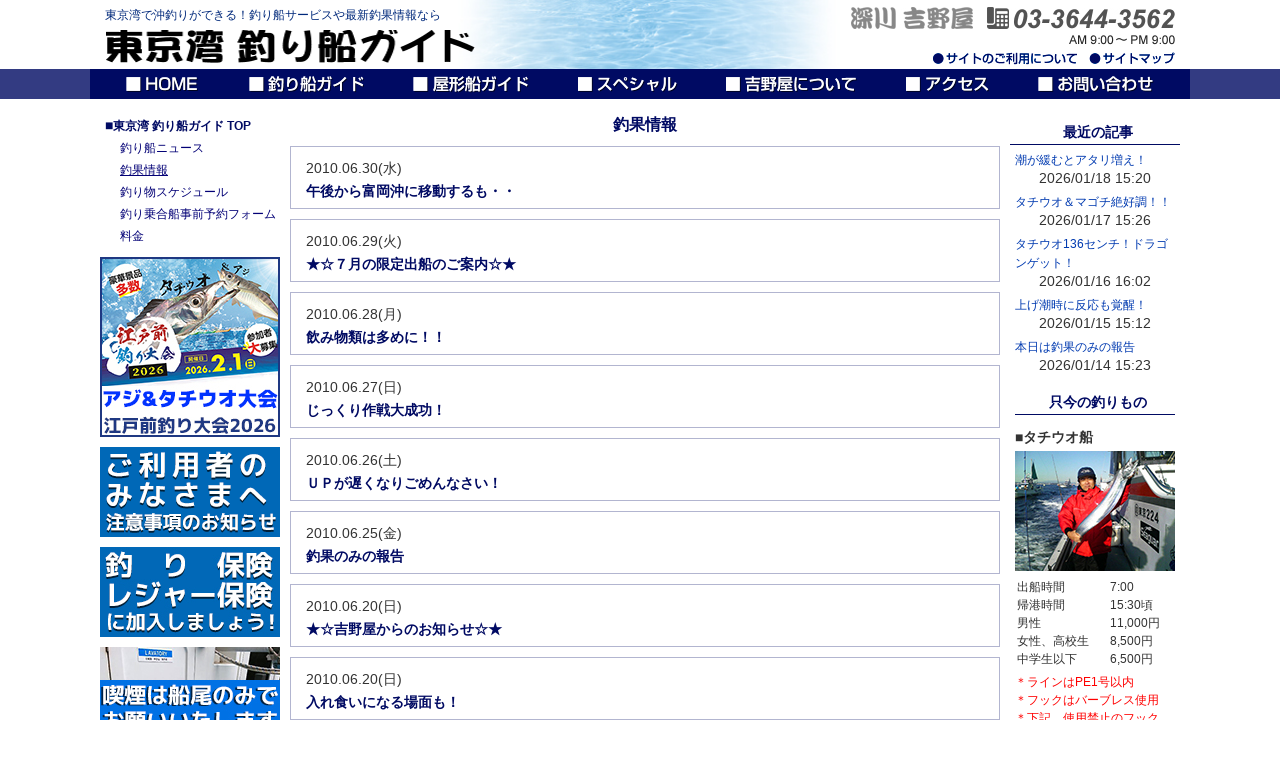

--- FILE ---
content_type: text/html
request_url: https://www.team-yoshinoya.com/tsuri/diary/index2.html?d=201006
body_size: 34262
content:



<!DOCTYPE html>
<html lang="ja">
<head>
<meta charset="utf-8">
<title>東京湾 釣り船ガイド 深川吉野屋 釣果情報</title>
<meta name="viewport" content="width=799" />
<meta name="keywords" content="釣果,釣り船,東京湾,シーバス,マゴチ,タチウオ,メバル,カサゴ,東京,沖釣り">
<meta name="description" content="最新釣果速報や只今出船中の釣り物など、釣りに関するお知らせ。屋形船や釣り船を東京で楽しむなら深川吉野屋へ。屋形船から東京湾の夜景を見ながらの粋な船遊び。釣り船で沖釣りもできます。">
<meta name="format-detection" content="telephone=no">
<link rel="stylesheet" type="text/css" href="../../css/reset.css">
<link rel="stylesheet" type="text/css" href="../../css/common.css">
<link rel="stylesheet" type="text/css" href="../../css/sp.css">
<link rel="stylesheet" type="text/css" href="../../css/pc.css">
<link rel="stylesheet" type="text/css" href="../../css/diary.css">
<script type="text/javascript" src="../../js/jquery.js"></script>
<script type="text/javascript" src="../../js/script.js"></script>
<script type="text/javascript" src="../../js/jquery.smoothscroll.js"></script>
<script type="text/javascript" src="../../js/jquery.scrollshow.js"></script>
<script type="text/javascript" src="../../js/jquery.rollover.js"></script>
<script type="text/javascript" src="../../js/jquery.slidewide.js"></script>
<script>
$(function($){
	if ($('#spMenu').css('display') == 'block') {
		$('html').smoothscroll({easing : 'swing', speed : 1000, margintop : 10, headerfix : $('header')});
	} else {
		$('html').smoothscroll({easing : 'swing', speed : 1000, margintop : 10, headerfix : $('nav')});
	}
	$('.totop').scrollshow({position : 500});});
</script>
<!--[if lt IE 9]>
	<script src="../../js/html5shiv.js"></script>
	<script src="../../js/css3-mediaqueries.js"></script>
<![endif]-->


<SCRIPT type="text/javascript">
//<![CDATA[
function _go_page(pg){
	document.form1.mode.value = "MOVEPAGE";
	document.form1.page.value = pg;
	document.form1.action = "index2.html";
	document.form1.submit();
}
//]]>
</SCRIPT>


<link rel="shortcut icon" href="/favicon.ico" />
<link rel="apple-touch-icon" sizes="180x180" href="/apple-touch-icon.png">
</head>

<body>
<form action="" method="get" name="form1">
<input name="mode" type="hidden" value="" />
<input name="d" type="hidden" value="201006" />
<input name="page" type="hidden" value="0" />

<header class="headBack clearfix">
	<div class="left">
		<p class="seo">東京湾で沖釣りができる！釣り船サービスや最新釣果情報なら</p>
		<h1 class="logo"><a href="../index.html"><img src="../../images/tsuri/logo.png" alt="東京湾釣り船ガイド"></a></h1>
	</div>
	<div class="right SPnone">
		<img src="../../images/head-yoshinoLogo.png" class="PCmr10px" alt="深川 吉野屋"/>
		<img src="../../images/head-tel_02.png" alt="TEL03-3644-3562"/>
		<img src="../../images/head-time.png" class="PCpt5px PCmb5px" alt="AM9:00-PM:9:00"/>
		<ul class="headerNavi">
			<li class="h-navi01"><a href="../../policy.html"><span>サイトのご利用について</span></a></li>
			<li class="h-navi02"><a href="../../sitemap.html"><span>サイトマップ</span></a></li>
		</ul>
	</div>

  <div class="SPheadRight PCnone">
    	<div class="SPheadTel"><a href="tel:0336443562"><img src="../../images/head-tel_02.png" alt="TEL03-3644-3562"/></a></div>
		<div class="SPheadTime"><img src="../../images/SPhead-time.png" alt="AM9:00-PM:9:00"/></div>
	  <div class="SPheadYoshino"><a href="../../index.html" target="_blank"><img src="../../images/head-yoshinoLogo.png" class="PCmr10px" alt="深川 吉野屋"/></a></div>
	</div>
</header>

<div id="spMenu"><span id="navBtn"><span id="navBtnIcon"></span></span></div>
<nav>
	<div class="inner PCinner clearfix">
		<ul class="gnav">
			<li class="gNavi01 SPitem"><a href="../../index.html"><img src="../../images/g-navi01.png" class="SPnone" alt="HOME"/><span class="PCnone">　HOME</span></a></li>
			<li class="gNavi02 subnav SPitem"><a href="../../tsuri/index.html"><img src="../../images/g-navi02.png" class="SPnone" alt="釣り船ガイド"/><span class="PCnone">　釣り船ガイド</span></a>
				<ul class="gnavi-sub">
					<li class="PCnone"><a href="../../tsuri/index.html">東京湾 釣り船ガイド TOP</a></li>
				  	<li><a href="../../tsuri/news/index.html">釣り船ニュース</a></li>
				  	<li><a href="../../tsuri/diary/index.html">釣果情報</a></li>
				  	<li><a href="../../tsuri/schedule.html">釣り物スケジュール</a></li>
				  	<li><a href="../../tsuri/reserve.html">釣り乗合船事前予約フォーム</a></li>
				  	<li><a href="../../tsuri/fare.html">料金</a></li>
				</ul>
			</li>
			<li class="gNavi03 subnav SPitem"><a href="../../yakata/index.html"><img src="../../images/g-navi03.png" class="SPnone" alt="屋形船ガイド"/><span class="PCnone">　屋形船ガイド</span></a>
				<ul class="gnavi-sub">
					<li class="PCnone"><a href="../../yakata/index.html">東京湾 屋形船ガイド TOP</a></li>
				  	<li><a href="../../yakata/news/index.html">屋形船ニュース</a></li>
				  	<li><a href="../../yakata/yakata.html">吉野屋の屋形船</a></li>
				  	<li><a href="../../yakata/course.html">屋形船 料理コース</a></li>
				  	<li><a href="../../yakata/routo.html">屋形船 周遊航路</a></li>
				  	<li><a href="../../yakata/landing.html">屋形船の乗船場所</a></li>
				</ul>
			</li>
			<li class="gNavi04 subnav SPitem"><a href="../../special/index.html"><img src="../../images/g-navi04.png" class="SPnone" alt="スペシャル"/><span class="PCnone">　スペシャル</span></a>
				<ul class="gnavi-sub">
					<li class="PCnone"><a href="../../special/index.html">スペシャル TOP</a></li>
					<li><a href="../../special/seasons.html">季節の釣り物暦</a></li>
					<li><a href="../../special/lecture.html">初めての釣り講座</a></li>
				</ul>
			</li>
			<li class="gNavi05 subnav SPitem"><a href="../../company/index.html"><img src="../../images/g-navi05.png" class="SPnone" alt="吉野屋について"/><span class="PCnone">　吉野屋について</span></a>
				<ul class="gnavi-sub">
				  <li><a href="../../company/index.html">会社概要</a></li>
				  <li><a href="../../company/history.html">吉野屋の歩み</a></li>
				</ul>
			</li>
			<li class="gNavi06 subnav SPitem"><a href="../../access/index.html"><img src="../../images/g-navi06.png" class="SPnone" alt="アクセス"/><span class="PCnone">　アクセス</span></a>
				<ul class="gnavi-sub">
					<li><a href="../../access/index.html">交通案内と地図</a></li>
					<li><a href="../../access/place.html">吉野屋待合所</a></li>
					<li><a href="../../access/place.html#ac-jousen">吉野屋乗船所</a></li>
				</ul>
			</li>
			<li class="gNavi07 subnav SPitem"><a href="../../inquiry.html"><img src="../../images/g-navi07.png" class="SPnone" alt="お問い合わせ"/><span class="PCnone">　お問い合わせ</span></a>
				<ul class="gnavi-sub">
					<li class="PCnone"><a href="../../inquiry.html">お問い合わせ</a></li>
					<li><a href="../../policy.html"><span class="SPfont80">●</span> サイトのご利用について</a></li>
					<li><a href="../../policy.html#policy">　 個人情報保護方針</a></li>
					<li><a href="../../policy.html#security">　 セキュリティーについて</a></li>
					<li><a href="../../policy.html#copyright">　 著作権について</a></li>
					<li><a href="../../policy.html#menseki">　 免責事項について</a></li>
					<li><a href="../../policy.html#link">　 リンクについて</a></li>
					<li><a href="../../sitemap.html"><span class="SPfont80">●</span> サイトマップ</a></li>
				</ul>
			</li>
		</ul>
	</div><!-- //inner -->
</nav>

<div id="contents">
	<!-- 3カラムcenter -->
	<div id="main-center">
		<h1 class="txtColor_bl">釣果情報</h1>
<a name="id839">
		<!-- blog1 -->
</a>
		<div class="cmsBox clearfix">
			
			<div class="cmsTitle2">
				<p>2010.06.30(水)</p>
				<h2><a href="page.html?page=5111#id839">午後から富岡沖に移動するも・・</a></h2>
			</div>
		</div><!-- //blog1 -->
<a name="id838">
		<!-- blog1 -->
</a>
		<div class="cmsBox clearfix">
			
			<div class="cmsTitle2">
				<p>2010.06.29(火)</p>
				<h2><a href="page.html?page=5112#id838">★☆７月の限定出船のご案内☆★</a></h2>
			</div>
		</div><!-- //blog1 -->
<a name="id837">
		<!-- blog1 -->
</a>
		<div class="cmsBox clearfix">
			
			<div class="cmsTitle2">
				<p>2010.06.28(月)</p>
				<h2><a href="page.html?page=5113#id837">飲み物類は多めに！！</a></h2>
			</div>
		</div><!-- //blog1 -->
<a name="id836">
		<!-- blog1 -->
</a>
		<div class="cmsBox clearfix">
			
			<div class="cmsTitle2">
				<p>2010.06.27(日)</p>
				<h2><a href="page.html?page=5114#id836">じっくり作戦大成功！</a></h2>
			</div>
		</div><!-- //blog1 -->
<a name="id835">
		<!-- blog1 -->
</a>
		<div class="cmsBox clearfix">
			
			<div class="cmsTitle2">
				<p>2010.06.26(土)</p>
				<h2><a href="page.html?page=5115#id835">ＵＰが遅くなりごめんなさい！</a></h2>
			</div>
		</div><!-- //blog1 -->
<a name="id834">
		<!-- blog1 -->
</a>
		<div class="cmsBox clearfix">
			
			<div class="cmsTitle2">
				<p>2010.06.25(金)</p>
				<h2><a href="page.html?page=5116#id834">釣果のみの報告</a></h2>
			</div>
		</div><!-- //blog1 -->
<a name="id832">
		<!-- blog1 -->
</a>
		<div class="cmsBox clearfix">
			
			<div class="cmsTitle2">
				<p>2010.06.20(日)</p>
				<h2><a href="page.html?page=5117#id832">★☆吉野屋からのお知らせ☆★</a></h2>
			</div>
		</div><!-- //blog1 -->
<a name="id831">
		<!-- blog1 -->
</a>
		<div class="cmsBox clearfix">
			
			<div class="cmsTitle2">
				<p>2010.06.20(日)</p>
				<h2><a href="page.html?page=5118#id831">入れ食いになる場面も！</a></h2>
			</div>
		</div><!-- //blog1 -->
<a name="id830">
		<!-- blog1 -->
</a>
		<div class="cmsBox clearfix">
			
			<div class="cmsTitle2">
				<p>2010.06.19(土)</p>
				<h2><a href="page.html?page=5119#id830">釣果のみの報告</a></h2>
			</div>
		</div><!-- //blog1 -->
<a name="id829">
		<!-- blog1 -->
</a>
		<div class="cmsBox clearfix">
			
			<div class="cmsTitle2">
				<p>2010.06.19(土)</p>
				<h2><a href="page.html?page=5120#id829">マアナゴ船も出船します！</a></h2>
			</div>
		</div><!-- //blog1 -->

<p class="list_num"><a class="linknum_on" href="#">1</a>&nbsp;<a href='Javascript:_go_page(0+1)'>2</a>&nbsp;<a href='Javascript:_go_page(0+2)'>3</a> &nbsp;<a href='Javascript:_go_page(0+1)'>次へ&nbsp;≫</a></p>		
	<div class="contactBanner txtCenter PCmt20px SPmt20px SPmb15px">
		<img src="../../images/tel_foot2.png" alt="ご予約・お問い合わせ、お気軽にお電話下さい" width="600" height="80">
		<a href="../../inquiry.html"><img src="../../images/mail_foot2.png" alt="Eメールでもお気軽にお問い合わせ下さい" width="600" height="40"></a>
	</div>

  </div><!-- //3カラムcenter -->
	
	<!-- 3カラムright -->
	<div id="main-right3col">
		<h2>最近の記事</h2>
		<ul>
			<li><a href="index.html?page=0#id6329">潮が緩むとアタリ増え！</a>
			<p>2026/01/18 15:20</p></li>
			<li><a href="index.html?page=1#id6328">タチウオ＆マゴチ絶好調！！</a>
			<p>2026/01/17 15:26</p></li>
			<li><a href="index.html?page=2#id6327">タチウオ136センチ！ドラゴンゲット！</a>
			<p>2026/01/16 16:02</p></li>
			<li><a href="index.html?page=3#id6326">上げ潮時に反応も覚醒！</a>
			<p>2026/01/15 15:12</p></li>
			<li><a href="index.html?page=4#id6325">本日は釣果のみの報告</a>
			<p>2026/01/14 15:23</p></li>
		</ul>
		
<ul class="PCr-area SPnone">
	<h2>只今の釣りもの</h2>
	
<!-- タチウオ船 -->	
<li class="boatBox">
	<h3>■タチウオ船</h3>
	<img src="../../images/tsuri/tachi_160b.jpg" alt="只今の釣りもの タチウオ船">
	<table width="100%" border="0" cellspacing="0" cellpadding="0">
    <tr>
      <th>出船時間</th>
      <td>7:00</td>
    </tr>
    <tr>
      <th>帰港時間</th>
      <td>15:30頃</td>
    </tr>
	<tr>
      <th>男性</th>
      <td>11,000円</td>
    </tr>
	<tr>
      <th>女性、高校生</th>
      <td>8,500円</td>
    </tr>
	<tr>
      <th>中学生以下</th>
      <td>6,500円</td>
    </tr>
</table>
	<p class="red">＊ラインはPE1号以内</p>
	<p class="red">＊フックはバーブレス使用</p>
	<p class="red">＊下記、使用禁止のフック</p>
	<p class="red">・ワイヤーリーダー</p>
          <p class="red">・ダブルフックのチラシ針</p>
          <p class="red">・シングルフックのチラシ針</p>
          <p class="red">・段差フック</p>
          <p class="red">・トレブルフックのスイベル<br>&nbsp;&nbsp;&nbsp;並びに連結リング部分が<br>&nbsp;&nbsp;&nbsp;被覆されていない物</p>
           <p class="red">・バーブ付きフック</p>
</li><!-- //タチウオ船 -->

<!-- マゴチ船 -->	
<li class="boatBox">
	<h3>■マゴチ船</h3>
	<img src="../../images/tsuri/magochi3_160.jpg" alt="只今の釣りもの マゴチ船">
	<table width="100%" border="0" cellspacing="0" cellpadding="0">
    <tr>
      <th>出船時間</th>
      <td>7:00</td>
    </tr>
    <tr>
      <th>帰港時間</th>
      <td>16:00頃</td>
    </tr>
	<tr>
      <th>男性</th>
      <td>11,000円</td>
    </tr>
	<tr>
      <th>女性、高校生</th>
      <td>8,500円</td>
    </tr>
	<tr>
      <th>中学生以下</th>
      <td>6,500円</td>
    </tr>
</table>
        <p class="red">＊ラインはPE1〜1.5号</p>
        <p class="red">＊オモリ15〜20号</p>
        <p class="red">＊サイマキ5匹付き<br>&nbsp;&nbsp;&nbsp;(追加は1匹150円)</p>
</li><!-- //マゴチ船 -->
	
<!-- LTマアジ船 -->	
<li class="boatBox">
	<h3>■LTマアジ船</h3>
	<img src="../../images/tsuri/aji_160.jpg" alt="只今の釣りもの LTマアジ船">
	<table width="100%" border="0" cellspacing="0" cellpadding="0">
    <tr>
      <th>出船時間</th>
      <td>7:00</td>
    </tr>
    <tr>
      <th>帰港時間</th>
      <td>14:00頃</td>
    </tr>
	<tr>
      <th>男性</th>
      <td>9,500円</td>
    </tr>
	<tr>
      <th>女性、高校生</th>
      <td>8,000円</td>
    </tr>
	<tr>
      <th>中学生以下</th>
      <td>5,500円</td>
    </tr>
</table>
          <p class="red">＊アオイソメは300円(有料)</p>
</li><!-- //LTマアジ船 -->
	
</ul>
		
		<h2>過去ログ</h2>
		<ul>
			<li><a href="index2.html?d=202601">2026年1月</a>（14件）</li>
			<li><a href="index2.html?d=202512">2025年12月</a>（26件）</li>
			<li><a href="index2.html?d=202511">2025年11月</a>（30件）</li>
			<li><a href="index2.html?d=202510">2025年10月</a>（26件）</li>
			<li><a href="index2.html?d=202509">2025年9月</a>（26件）</li>
			<li><a href="index2.html?d=202508">2025年8月</a>（31件）</li>
			<li><a href="index2.html?d=202507">2025年7月</a>（25件）</li>
			<li><a href="index2.html?d=202506">2025年6月</a>（25件）</li>
			<li><a href="index2.html?d=202505">2025年5月</a>（27件）</li>
			<li><a href="index2.html?d=202504">2025年4月</a>（27件）</li>
			<li><a href="index2.html?d=202503">2025年3月</a>（19件）</li>
			<li><a href="index2.html?d=202502">2025年2月</a>（24件）</li>
			<li><a href="index2.html?d=202501">2025年1月</a>（23件）</li>
			<li><a href="index2.html?d=202412">2024年12月</a>（28件）</li>
			<li><a href="index2.html?d=202411">2024年11月</a>（26件）</li>
			<li><a href="index2.html?d=202410">2024年10月</a>（26件）</li>
			<li><a href="index2.html?d=202409">2024年9月</a>（25件）</li>
			<li><a href="index2.html?d=202408">2024年8月</a>（27件）</li>
			<li><a href="index2.html?d=202407">2024年7月</a>（27件）</li>
			<li><a href="index2.html?d=202406">2024年6月</a>（30件）</li>
			<li><a href="index2.html?d=202405">2024年5月</a>（30件）</li>
			<li><a href="index2.html?d=202404">2024年4月</a>（28件）</li>
			<li><a href="index2.html?d=202403">2024年3月</a>（22件）</li>
			<li><a href="index2.html?d=202402">2024年2月</a>（20件）</li>
			<li><a href="index2.html?d=202401">2024年1月</a>（25件）</li>
			<li><a href="index2.html?d=202312">2023年12月</a>（26件）</li>
			<li><a href="index2.html?d=202311">2023年11月</a>（24件）</li>
			<li><a href="index2.html?d=202310">2023年10月</a>（27件）</li>
			<li><a href="index2.html?d=202309">2023年9月</a>（28件）</li>
			<li><a href="index2.html?d=202308">2023年8月</a>（25件）</li>
			<li><a href="index2.html?d=202307">2023年7月</a>（27件）</li>
			<li><a href="index2.html?d=202306">2023年6月</a>（27件）</li>
			<li><a href="index2.html?d=202305">2023年5月</a>（29件）</li>
			<li><a href="index2.html?d=202304">2023年4月</a>（27件）</li>
			<li><a href="index2.html?d=202303">2023年3月</a>（26件）</li>
			<li><a href="index2.html?d=202302">2023年2月</a>（21件）</li>
			<li><a href="index2.html?d=202301">2023年1月</a>（26件）</li>
			<li><a href="index2.html?d=202212">2022年12月</a>（28件）</li>
			<li><a href="index2.html?d=202211">2022年11月</a>（26件）</li>
			<li><a href="index2.html?d=202210">2022年10月</a>（29件）</li>
			<li><a href="index2.html?d=202209">2022年9月</a>（26件）</li>
			<li><a href="index2.html?d=202208">2022年8月</a>（26件）</li>
			<li><a href="index2.html?d=202207">2022年7月</a>（29件）</li>
			<li><a href="index2.html?d=202206">2022年6月</a>（27件）</li>
			<li><a href="index2.html?d=202205">2022年5月</a>（31件）</li>
			<li><a href="index2.html?d=202204">2022年4月</a>（29件）</li>
			<li><a href="index2.html?d=202203">2022年3月</a>（26件）</li>
			<li><a href="index2.html?d=202202">2022年2月</a>（20件）</li>
			<li><a href="index2.html?d=202201">2022年1月</a>（26件）</li>
			<li><a href="index2.html?d=202112">2021年12月</a>（26件）</li>
			<li><a href="index2.html?d=202111">2021年11月</a>（27件）</li>
			<li><a href="index2.html?d=202110">2021年10月</a>（27件）</li>
			<li><a href="index2.html?d=202109">2021年9月</a>（28件）</li>
			<li><a href="index2.html?d=202108">2021年8月</a>（27件）</li>
			<li><a href="index2.html?d=202107">2021年7月</a>（31件）</li>
			<li><a href="index2.html?d=202106">2021年6月</a>（30件）</li>
			<li><a href="index2.html?d=202105">2021年5月</a>（31件）</li>
			<li><a href="index2.html?d=202104">2021年4月</a>（32件）</li>
			<li><a href="index2.html?d=202103">2021年3月</a>（27件）</li>
			<li><a href="index2.html?d=202102">2021年2月</a>（22件）</li>
			<li><a href="index2.html?d=202101">2021年1月</a>（26件）</li>
			<li><a href="index2.html?d=202012">2020年12月</a>（27件）</li>
			<li><a href="index2.html?d=202011">2020年11月</a>（28件）</li>
			<li><a href="index2.html?d=202010">2020年10月</a>（25件）</li>
			<li><a href="index2.html?d=202009">2020年9月</a>（26件）</li>
			<li><a href="index2.html?d=202008">2020年8月</a>（37件）</li>
			<li><a href="index2.html?d=202007">2020年7月</a>（35件）</li>
			<li><a href="index2.html?d=202006">2020年6月</a>（31件）</li>
			<li><a href="index2.html?d=202005">2020年5月</a>（28件）</li>
			<li><a href="index2.html?d=202004">2020年4月</a>（22件）</li>
			<li><a href="index2.html?d=202003">2020年3月</a>（23件）</li>
			<li><a href="index2.html?d=202002">2020年2月</a>（21件）</li>
			<li><a href="index2.html?d=202001">2020年1月</a>（26件）</li>
			<li><a href="index2.html?d=201912">2019年12月</a>（26件）</li>
			<li><a href="index2.html?d=201911">2019年11月</a>（27件）</li>
			<li><a href="index2.html?d=201910">2019年10月</a>（23件）</li>
			<li><a href="index2.html?d=201909">2019年9月</a>（35件）</li>
			<li><a href="index2.html?d=201908">2019年8月</a>（33件）</li>
			<li><a href="index2.html?d=201907">2019年7月</a>（30件）</li>
			<li><a href="index2.html?d=201906">2019年6月</a>（32件）</li>
			<li><a href="index2.html?d=201905">2019年5月</a>（36件）</li>
			<li><a href="index2.html?d=201904">2019年4月</a>（32件）</li>
			<li><a href="index2.html?d=201903">2019年3月</a>（29件）</li>
			<li><a href="index2.html?d=201902">2019年2月</a>（22件）</li>
			<li><a href="index2.html?d=201901">2019年1月</a>（24件）</li>
			<li><a href="index2.html?d=201812">2018年12月</a>（28件）</li>
			<li><a href="index2.html?d=201811">2018年11月</a>（29件）</li>
			<li><a href="index2.html?d=201810">2018年10月</a>（31件）</li>
			<li><a href="index2.html?d=201809">2018年9月</a>（30件）</li>
			<li><a href="index2.html?d=201808">2018年8月</a>（30件）</li>
			<li><a href="index2.html?d=201807">2018年7月</a>（30件）</li>
			<li><a href="index2.html?d=201806">2018年6月</a>（30件）</li>
			<li><a href="index2.html?d=201805">2018年5月</a>（30件）</li>
			<li><a href="index2.html?d=201804">2018年4月</a>（31件）</li>
			<li><a href="index2.html?d=201803">2018年3月</a>（28件）</li>
			<li><a href="index2.html?d=201802">2018年2月</a>（21件）</li>
			<li><a href="index2.html?d=201801">2018年1月</a>（27件）</li>
			<li><a href="index2.html?d=201712">2017年12月</a>（29件）</li>
			<li><a href="index2.html?d=201711">2017年11月</a>（31件）</li>
			<li><a href="index2.html?d=201710">2017年10月</a>（36件）</li>
			<li><a href="index2.html?d=201709">2017年9月</a>（37件）</li>
			<li><a href="index2.html?d=201708">2017年8月</a>（31件）</li>
			<li><a href="index2.html?d=201707">2017年7月</a>（33件）</li>
			<li><a href="index2.html?d=201706">2017年6月</a>（34件）</li>
			<li><a href="index2.html?d=201705">2017年5月</a>（34件）</li>
			<li><a href="index2.html?d=201704">2017年4月</a>（34件）</li>
			<li><a href="index2.html?d=201703">2017年3月</a>（27件）</li>
			<li><a href="index2.html?d=201702">2017年2月</a>（21件）</li>
			<li><a href="index2.html?d=201701">2017年1月</a>（29件）</li>
			<li><a href="index2.html?d=201612">2016年12月</a>（27件）</li>
			<li><a href="index2.html?d=201611">2016年11月</a>（25件）</li>
			<li><a href="index2.html?d=201610">2016年10月</a>（34件）</li>
			<li><a href="index2.html?d=201609">2016年9月</a>（30件）</li>
			<li><a href="index2.html?d=201608">2016年8月</a>（30件）</li>
			<li><a href="index2.html?d=201607">2016年7月</a>（29件）</li>
			<li><a href="index2.html?d=201606">2016年6月</a>（24件）</li>
			<li><a href="index2.html?d=201605">2016年5月</a>（31件）</li>
			<li><a href="index2.html?d=201604">2016年4月</a>（28件）</li>
			<li><a href="index2.html?d=201603">2016年3月</a>（25件）</li>
			<li><a href="index2.html?d=201602">2016年2月</a>（22件）</li>
			<li><a href="index2.html?d=201601">2016年1月</a>（30件）</li>
			<li><a href="index2.html?d=201512">2015年12月</a>（24件）</li>
			<li><a href="index2.html?d=201511">2015年11月</a>（24件）</li>
			<li><a href="index2.html?d=201510">2015年10月</a>（26件）</li>
			<li><a href="index2.html?d=201509">2015年9月</a>（22件）</li>
			<li><a href="index2.html?d=201508">2015年8月</a>（28件）</li>
			<li><a href="index2.html?d=201507">2015年7月</a>（25件）</li>
			<li><a href="index2.html?d=201506">2015年6月</a>（29件）</li>
			<li><a href="index2.html?d=201505">2015年5月</a>（35件）</li>
			<li><a href="index2.html?d=201504">2015年4月</a>（32件）</li>
			<li><a href="index2.html?d=201503">2015年3月</a>（24件）</li>
			<li><a href="index2.html?d=201502">2015年2月</a>（22件）</li>
			<li><a href="index2.html?d=201501">2015年1月</a>（26件）</li>
			<li><a href="index2.html?d=201412">2014年12月</a>（25件）</li>
			<li><a href="index2.html?d=201411">2014年11月</a>（30件）</li>
			<li><a href="index2.html?d=201410">2014年10月</a>（32件）</li>
			<li><a href="index2.html?d=201409">2014年9月</a>（25件）</li>
			<li><a href="index2.html?d=201408">2014年8月</a>（27件）</li>
			<li><a href="index2.html?d=201407">2014年7月</a>（26件）</li>
			<li><a href="index2.html?d=201406">2014年6月</a>（26件）</li>
			<li><a href="index2.html?d=201405">2014年5月</a>（30件）</li>
			<li><a href="index2.html?d=201404">2014年4月</a>（31件）</li>
			<li><a href="index2.html?d=201403">2014年3月</a>（30件）</li>
			<li><a href="index2.html?d=201402">2014年2月</a>（27件）</li>
			<li><a href="index2.html?d=201401">2014年1月</a>（23件）</li>
			<li><a href="index2.html?d=201312">2013年12月</a>（23件）</li>
			<li><a href="index2.html?d=201311">2013年11月</a>（25件）</li>
			<li><a href="index2.html?d=201310">2013年10月</a>（35件）</li>
			<li><a href="index2.html?d=201309">2013年9月</a>（35件）</li>
			<li><a href="index2.html?d=201308">2013年8月</a>（27件）</li>
			<li><a href="index2.html?d=201307">2013年7月</a>（29件）</li>
			<li><a href="index2.html?d=201306">2013年6月</a>（30件）</li>
			<li><a href="index2.html?d=201305">2013年5月</a>（30件）</li>
			<li><a href="index2.html?d=201304">2013年4月</a>（30件）</li>
			<li><a href="index2.html?d=201303">2013年3月</a>（25件）</li>
			<li><a href="index2.html?d=201302">2013年2月</a>（21件）</li>
			<li><a href="index2.html?d=201301">2013年1月</a>（23件）</li>
			<li><a href="index2.html?d=201212">2012年12月</a>（26件）</li>
			<li><a href="index2.html?d=201211">2012年11月</a>（26件）</li>
			<li><a href="index2.html?d=201210">2012年10月</a>（20件）</li>
			<li><a href="index2.html?d=201209">2012年9月</a>（31件）</li>
			<li><a href="index2.html?d=201208">2012年8月</a>（34件）</li>
			<li><a href="index2.html?d=201207">2012年7月</a>（31件）</li>
			<li><a href="index2.html?d=201206">2012年6月</a>（24件）</li>
			<li><a href="index2.html?d=201205">2012年5月</a>（28件）</li>
			<li><a href="index2.html?d=201204">2012年4月</a>（29件）</li>
			<li><a href="index2.html?d=201203">2012年3月</a>（30件）</li>
			<li><a href="index2.html?d=201202">2012年2月</a>（23件）</li>
			<li><a href="index2.html?d=201201">2012年1月</a>（27件）</li>
			<li><a href="index2.html?d=201112">2011年12月</a>（26件）</li>
			<li><a href="index2.html?d=201111">2011年11月</a>（24件）</li>
			<li><a href="index2.html?d=201110">2011年10月</a>（28件）</li>
			<li><a href="index2.html?d=201109">2011年9月</a>（28件）</li>
			<li><a href="index2.html?d=201108">2011年8月</a>（29件）</li>
			<li><a href="index2.html?d=201107">2011年7月</a>（27件）</li>
			<li><a href="index2.html?d=201106">2011年6月</a>（22件）</li>
			<li><a href="index2.html?d=201105">2011年5月</a>（29件）</li>
			<li><a href="index2.html?d=201104">2011年4月</a>（25件）</li>
			<li><a href="index2.html?d=201103">2011年3月</a>（21件）</li>
			<li><a href="index2.html?d=201102">2011年2月</a>（19件）</li>
			<li><a href="index2.html?d=201101">2011年1月</a>（31件）</li>
			<li><a href="index2.html?d=201012">2010年12月</a>（22件）</li>
			<li><a href="index2.html?d=201011">2010年11月</a>（26件）</li>
			<li><a href="index2.html?d=201010">2010年10月</a>（23件）</li>
			<li><a href="index2.html?d=201009">2010年9月</a>（22件）</li>
			<li><a href="index2.html?d=201008">2010年8月</a>（27件）</li>
			<li><a href="index2.html?d=201007">2010年7月</a>（30件）</li>
			<li><a href="index2.html?d=201006">2010年6月</a>（28件）</li>
			<li><a href="index2.html?d=201005">2010年5月</a>（33件）</li>
			<li><a href="index2.html?d=201004">2010年4月</a>（26件）</li>
			<li><a href="index2.html?d=201003">2010年3月</a>（24件）</li>
			<li><a href="index2.html?d=201002">2010年2月</a>（21件）</li>
			<li><a href="index2.html?d=201001">2010年1月</a>（31件）</li>
			<li><a href="index2.html?d=200912">2009年12月</a>（26件）</li>
			<li><a href="index2.html?d=200911">2009年11月</a>（24件）</li>
			<li><a href="index2.html?d=200910">2009年10月</a>（24件）</li>
			<li><a href="index2.html?d=200909">2009年9月</a>（27件）</li>
			<li><a href="index2.html?d=200908">2009年8月</a>（26件）</li>
			<li><a href="index2.html?d=200907">2009年7月</a>（30件）</li>
			<li><a href="index2.html?d=200906">2009年6月</a>（18件）</li>
			<li><a href="index2.html?d=200905">2009年5月</a>（20件）</li>
			<li><a href="index2.html?d=200904">2009年4月</a>（27件）</li>
			<li><a href="index2.html?d=200903">2009年3月</a>（25件）</li>
			<li><a href="index2.html?d=200902">2009年2月</a>（24件）</li>
			<li><a href="index2.html?d=200901">2009年1月</a>（26件）</li>
		</ul>
	</div><!-- //3カラムright -->
	
	<!-- 3カラムleft -->
	<div id="sub-left">
		<h3 class="leftTitle"><a href="../index.html"><span class="listIcon">■</span>東京湾 釣り船ガイド TOP</a></h3>
		<ul class="submenu">
			<li><a href="../news/index.html">釣り船ニュース</a></li>
			<li><a href="index.html"><span class="textDc">釣果情報</span></a></li>
			<li><a href="../schedule.html">釣り物スケジュール</a></li>
			<li><a href="../reserve.html">釣り乗合船事前予約フォーム</a></li>
			<li><a href="../fare.html">料金</a></li>
		</ul>

	  <ul class="bnr">
		  <!-- PCbnr -->
                     <li><a href="../../tsuri/news/page2.html?id=138"><img src="../../images/banner/26edomae0201.jpg" alt="2/1(日)江戸前釣り大会2026参加者募集"/></a></li>
                     <li><a href="../../tsuri/news/page2.html?id=109"><img src="../../images/banner/chuijikou.gif" alt="釣り船ニュース・釣り船ご利用者の皆さまへ"/></a></li>
                    <li><a href="../../tsuri/news/page2.html?id=74"><img src="../../images/banner/tsurihoken.jpg" alt="
釣り保険・レジャー保険に加入しましょう"/></a></li>
                     <li><a href="../../tsuri/news/page2.html?id=68"><img src="../../images/banner/kitsuen.jpg" alt="
船内の喫煙は船尾のみでお願いいたします"/></a></li>
                     <li><a href="../../tsuri/news/page2.html?id=11"><img src="../../images/banner/banner_rental.jpg" alt="釣り船ニュース・初心者も安心！レンタルあります"/></a></li>
		  <li><a href="../../tsuri/news/page2.html?id=12"><img src="../../images/banner/point180_2.jpg" alt="釣り船ニュース・釣り船★ポイントカードサービス★"/></a></li>
		  <li><a href="../../tsuri/news/page2.html?id=15"><img src="../../images/banner/banner_apuri.jpg" alt="釣り船ニュース・アプリ対応の探見丸を23号も搭載しました！"/></a></li>
                     <li><a href="../../tsuri/news/page2.html?id=42"><img src="../../images/banner/22baito180.gif" alt="釣り船ニュース・船長・中乗り募集"/></a></li>
                     <li><a href="https://www.maniacs1091.jp" target="_blank"><img src="../../images/banner/maniacs3.jpg" alt="マニアックス-ルアープロショップ-"/></a></li>
		  <li><a href="http://clue-inc.co.jp/turipack/" target="_blank"><img src="../../images/banner/banner_turipack.jpg" alt="つりパック"/></a></li>
		  <li class="SPnone"><a href="https://ja-jp.facebook.com/team.yoshinoya/" target="_blank"><img src="../../images/banner-fb.png" alt="深川 吉野屋 Official Facebook"></a></li>
<li class="SPnone"><a href="../../tsuri/news/page2.html?id=17"><img src="../../images/banner-wifi.png" alt="Free Wi-Fi 乗船上のWiFiについて"></a></li>
<li class="SPnone"><a href="../../inquiry.html"><img src="../../images/banner-card.png" alt="クレジットカード利用可能"></a></li>
<li class="SPnone"><a href="../../inquiry.html"><img src="../../images/emoney.png" alt="電子マネー利用可能"></a></li>
<li class="SPnone"><a href="../../tsuri/news/page2.html?id=18"><img src="../../images/banner-aed.png" alt="自動体外式除細動器AED"></a></li>
		  <!-- SPbnr -->
		  <li class="PCnone">
			<div class="SPbanner-W244"><a href="https://ja-jp.facebook.com/team.yoshinoya/" target="_blank"><img src="../../images/SPbanner-fb.png" alt="深川 吉野屋 Official Facebook"></a></div>
		  	<div class="SPbanner-W241"><a href="../../tsuri/news/page2.html?id=17"><img src="../../images/SPbanner-wifi.png" alt="Free Wi-Fi 乗船上のWiFiについて"></a></div>
			<div class="SPbanner-W244"><a href="../../inquiry.html"><img src="../../images/SPbanner-card.png" alt="クレジットカード利用可能"></a></div>
		  </li>
		  <li class="PCnone"><a href="../../tsuri/news/page2.html?id=18"><img src="../../images/SPbanner-aed.png.png" alt="自動体外式除細動器AED"></a></li>
                     <li class="PCnone">
			<div class="SPbanner-W244"><a href="../../tsuri/news/page2.html?id=104"><img src="../../images/SPbanner-baito.png" alt="船長・中乗り募集"></a></div>
		  	<div class="SPbanner-W241"><a href="../../tsuri/news/page2.html?id=106"><img src="../../images/SPbanner-new.png" alt="只今、出船中の釣り物"></a></div>
			<div class="SPbanner-W244"><a href="../../inquiry.html"><img src="../../images/SPbanner-money.png" alt="電子マネー利用可能"></a></div>
		  </li>
		</ul>
	</div><!-- 3カラムleft -->
</div><!-- /#contents -->

<footer>
	<div class="copyright clearfix">
		<span class="PCmr5px SPmr5px">Copyright &copy; 2019 株式会社 吉野屋 team YOSHINOYA All Rights Reserved.</span> <span><a href="m&#97;i&#108;t&#111;:&#109;a&#105;&#108;@&#116;e&#97;&#109;&#45;&#121;&#111;&#115;h&#105;&#110;oya&#46;&#99;&#111;&#109;"><img src="../../images/footer-mail.png" width="34" height="20"/></a></span>
	</div><!-- /.copyright -->
</footer>

<div class="totop"><a href="#"><img src="../../images/totop.png" alt="ページのトップへ戻る"></a></div><!-- /.totop -->

</form>
</body>
</html>

--- FILE ---
content_type: text/css
request_url: https://www.team-yoshinoya.com/css/sp.css
body_size: 22644
content:
@charset "utf-8";
/*-----------------------------------------------
 *  SP font
 *  SP title
 *  SPスペース
 *  SPグローバルメニュー
 *  SP header
 *  SP footer
 *  SP コンテンツ
 *  SP p-HOME
 *  SP p-釣り船
 *  SP p-屋形船
 *  SP p-スペシャル
 *  SP p-吉野屋について
 *  SP p-アクセス
 *  SP p-サイトのご利用
 *  SP p-サイトマップ
 *  SP p-お問い合わせ
 *  SP banner　お問い合わせ
 *  SP Box
 *  SP img
 -----------------------------------------------*/

@media screen and (max-width:799px) {
	body {
		font-size: 2.8rem;
		line-height: 1.6em;
		-moz-text-size-adjust: none;
		-ms-text-size-adjust: 100%;
		-webkit-text-size-adjust: 100%;
		text-size-adjust: 100%;
	}
	.sns {
		line-height: 1;
		padding-bottom: 5px;
	}		
	.SPnone {display: none;}
	.lock {overflow:hidden;}
	.PCbr {display: none;}
	.listIcon {font-size: 2.6rem;}
	.SPclearfix::after {
		content: "";
		display: block;
		clear: both;
	}


	.SPfontSSL {
		font-size: 60%;
		line-height:1.3;
	}

	.SPtbSSL table,td {
		border: 0px;
		padding: 10px;
	}

	.SPtbSSLf table{
		padding: 10px 10px 10px 10px;
		width: 100%;
		border: 1px solid black;
		border-color: #c0c0c0;

	}

	.SPtbSSLf .td1 {
		text-align: right;
		width: 135px;
		border: none;
	}
	.SPtbSSLf .td2 {
		border: none;
		vertical-align: middle;
	}


/*-----------------------------------------------
 *  SP font
 -----------------------------------------------*/
	.SPfont90 {font-size: 90%;line-height: 1.3;}
	.SPfont80 {font-size: 80%;}
	.SPfont70 {font-size: 70%;}
	.SPfont26 {font-size: 2.6rem;}
	.SPcenter {
		text-align: center;
	}
	.SPright {
		text-align: right;
	}
	
/*-----------------------------------------------
 *  SP title
 -----------------------------------------------*/
	#main-left h1, #main-right h1, #main-center h1 {
		font-size: 2.8rem;
		padding: 0.5em 0 0;
	}
	h2 {
		font-size: 2.7rem;
	}
	#main h3, #main-left h3, #main-right h3 {
		font-size: 2.4rem;
	}
	h4 {
		font-size: 2.2rem;
	}
	#topcontents h2, #yakataTop h2, #turibuneTop h2 {
		font-size: 2.6rem;
		line-height: 1;
		color:#fff;
		background: url("../images/SPtitle_icon.png") no-repeat 10px 50% #00287d;
		background-size:  auto 55%;
	}
	#season h3, #lecture h3, .kouzabox h3,
	#yakudachi2 h3, #yakatabune .point h3, 
	#policy h3, #security h3, #copyright h3, #menseki h3, #link h3 {
		font-size: 2.6rem;
		line-height: 1.4;
		margin-bottom: 10px;
	}
	#routo h3.midokoro {
		font-size: 2.6rem;
		line-height: 1.4;
		margin: 5px 0;
	}
	
	#place #machiai h2, #place #ac-jousen h2,
	#access .accessBox2 h2 {
		font-size: 2.7rem;
	}
	#policy h2, #security h2, #copyright h2, #menseki h2, #link h2,
	#yakudachi2 h2 {
		font-size: 2.8rem;
	}
	#main-right3col h2 {
		font-size: 2.6rem;
		padding-bottom: 0.5em;
	}
	#yakatabune h2.subtitle, #yakatabune h3.subtitle,
	#topcontents h3.topSubtitle, #yakataTop h3.topSubtitle, #turibuneTop h3.topSubtitle {
    	font-size: 2.6rem;
	}
	#sub-left h3 {
		padding-left: 8px;
	}
	#sub-left h3.leftTitle, #sub-right h3.leftTitle {
		font-size: 2.8rem;
		padding:0 5px;
		color:#6d6d6d;
		font-weight: bold;
		line-height: 1.4;
	}
	#sub-left h3.leftTitle a, #sub-right h3.leftTitle a {
		font-weight: bold;
		color:#000a63;
	}
	#sub-left h3.leftTitle a:hover, #sub-right h3.leftTitle a:hover, .cmsTitle h2 a:hover, .cmsTitle2 h2 a:hover {
		text-decoration: underline;
	}
	#main h2, #main-left h2, #main-right h2 {padding: 8px 0 8px 1.7em;}
	
/*-----------------------------------------------
 *  SPスペース
 -----------------------------------------------*/
/* margin */
	.SPmt05 {margin-top: 0.5em;}
	.SPmt1 {margin-top: 1em;}
	.SPmt15 {margin-top: 1.5em;}
	.SPmt2 {margin-top: 2em;}
	.SPmt5px {margin-top: 5px;}
	.SPmt10px {margin-top: 10px;}
	.SPmt15px {margin-top: 15px;}
	.SPmt20px {margin-top: 20px;}
	.SPmt25px {margin-top: 25px;}
	.SPmt30px {margin-top: 30px;}
	
	.SPmb05 {margin-bottom: 0.5em;}
	.SPmb1 {margin-bottom: 1em;}
	.SPmb15 {margin-bottom: 1.5em;}
	.SPmb2 {margin-bottom: 2em;}
	.SPmb5px {margin-bottom: 5px;}
	.SPmb7px {margin-bottom: 7px;}
	.SPmb10px {margin-bottom: 10px;}
	.SPmb15px {margin-bottom: 15px;}
	.SPmb20px {margin-bottom: 20px;}
	
	.SPmr5px {margin-right: 5px;}
	.SPmr10px {margin-right: 10px;}
	.SPmr12px {margin-right: 14px;}
	.SPmr15px {margin-right: 15px;}
	.SPmr30px {margin-right: 30px;}
	.SPmr35px {margin-right: 35px;}
	.SPmr40px {margin-right: 40px;}
	.SPmr45px {margin-right: 45px;}
	
	.SPml5px {margin-left: 2px;}
	.SPml1 {margin-left: 1em;}
	
/* padding */
	.SPpt05 {padding-top: 0.5em;}
	.SPpt1 {padding-top: 1em;}
	.SPpt15 {padding-top: 1.5em;}
	.SPpt2 {padding-top: 2em;}
	.SPpt5px {padding-top: 5px;}
	.SPpt10px {padding-top: 10px;}
	.SPpt15px {padding-top: 15px;}
	
	.SPpb05 {padding-bottom: 0.5em;}
	.SPpb1 {
    padding-bottom: 0.5em;
}
	.SPpb15 {padding-bottom: 1.5em;}
	.SPpb2 {padding-bottom: 2em;}
	.SPpb5px {padding-bottom: 5px;}
	.SPpb10px {padding-bottom: 10px;}
	.SPpb15px {padding-bottom: 15px;}
	.SPpb20px {padding-bottom: 20px;}
	.SPpb25px {padding-bottom: 25px;}

	.SPpr05 {padding-right: 0.5em;}
	.SPpr1 {padding-right: 1em;}
	.SPpr10px {padding-right: 10px;}
	.SPpr15px {padding-right: 15px;}
	
	.SPpl1 {padding-left: 1em;}
	.SPpl2 {padding-left: 2em;}
	.SPpl3 {padding-left: 3em;}
	.SPpl75px {padding-left: 80px;}

/*-----------------------------------------------
 *  SPグローバルメニュー
 -----------------------------------------------*/
	nav {
		background:#000962;
	}
	nav ul {
		margin:0;
		padding:0;
		}
	nav .inner > ul {
		z-index:2;
		overflow:auto;
		position:fixed;
		top:74px;
		right:0;
		width:100%;
		height:88%;
		height:-webkit-calc(100% - 53px);
		height:calc(100% - 53px);
	}
	nav li {
		position:relative;
		width:100%;
		float:none;
		margin:0;
		text-align:left;
		list-style:none;
		background-color: #000a63;
		border-bottom:1px solid #4a77bb;
		line-height: 1.8;
	}
	nav li:first-child {
		border-top:0;
	}
	nav li:last-child {
		border-bottom:0;
		padding-bottom: 5px;
	}
	nav li a {
		display:block;
		padding:10px 20px;
		text-decoration:none;
		color: #fff!important;
		font-size: 3.0rem;
	}
	nav ul ul {
		display:none;
		position:relative;
	}
	nav li li a {
		box-sizing:border-box;
		width:100%;
		padding:10px 20px 10px 48px;
		text-align:left;
		color: #fff;
	}
	nav ul.gnavi-sub li {
		padding: 0!important;
		background-color: #00287d;
	}
	nav ul.gnavi-sub li:last-child {
		border-bottom:0;
	}
	nav ul.gnavi-sub li a {
		color: #fff;
		font-size: 2.8rem;
	}
	ul.gnav li.SPitem {
		padding-left: 0px;
	}
	ul.gnav li.SPitem:before {
		background: #fff;
        content: "";
        height: 18px;
        width: 18px;
        left: 20px;
        position: absolute;
        top: 28px;
	}
	.subnav > a:before {
		display:block;
		content:"";
		position:absolute;
		-webkit-transform:rotate(45deg);
		transform:rotate(45deg);
		top:32px;
		right:30px;
		width:10px;
		height:10px;
		margin-top:-5px;
		background:#f1f1f1;
	}
	.subnav > a:after {
		display:block;
		content:"";
		position:absolute;
		-webkit-transform:rotate(45deg);
		transform:rotate(45deg);
		top:32px;
		right:30px;
		width:10px;
		height:10px;
		margin-top:-10px;
		background:#000962;
	}
	.subnav a:hover:after {
	  	background:#000962;
	}
	.active > a:before {
		margin-top:0;
	}
	.active > a:after {
		margin-top:5px;
	}
	.gnav {
		display:none;
	}
	#spMenu {
		display:block;
		z-index:2;
		position:fixed;
		top:0;
		left:724px;
	}
	#spMenu:hover {
		cursor:pointer;
	}
	#navBtn {
		display:inline-block;
		position:relative;
		width:75px;
		height:74px;
		background:#000962;
	}
	#navBtnIcon {
		display:block;
		position:absolute;
		top:50%;
		left:50%;
		width:20px;
		height:2px;
		margin:-1px 0 0 -10px;
		background:#f1f1f1;
		transition:.2s;
	}
	#navBtnIcon:before,
	#navBtnIcon:after {
		display:block;
		content:'';
		position:absolute;
		top:50%;
		left:0;
		width:20px;
		height:2px;
		background:#f1f1f1;
		transition:0.3s;
	}
	#navBtnIcon:before {
		margin-top:-6px;
	}
	#navBtnIcon:after {
		margin-top:4px;
	}
	#navBtn .close {
		background:transparent;
	}
	#navBtn .close:before,
	#navBtn .close:after {
		margin-top:0;
	}
	#navBtn .close:before {
		transform:rotate(-45deg);
		-webkit-transform:rotate(-45deg);
	}
	#navBtn .close:after {
		transform:rotate(-135deg);
		-webkit-transform:rotate(-135deg);
	}

/*-----------------------------------------------
 *  SP header
 -----------------------------------------------*/
	header {
		z-index:2;
		box-sizing:border-box;
		position:fixed;
		top:0;
		left:0;
		width:100%;
		height:74px;
		padding:10px 0 0;
		line-height: 1;
	}
	header .left {
		width: 65%;
		float:left;
		padding-left: 10px;
	}
	header h1.logo {
		width: 372px;
	}
	header h1.logo img {
		width: 100%;
		height: auto;
	}
	.seo {
		font-size: 1.4rem;
		max-height: 100%;
		line-height: 1;
	}
	.SPheadRight{
		position: relative;
		left: 520px;
		bottom: 55px;
		margin-bottom: -76px;
	}
	.SPheadRight_home {
		position: relative;
		left: 520px;
		bottom: 55px;
		margin-bottom: -46px;
	}
	.SPheadTel {
		width: 188px;
	}
	.SPheadTime {
		width: 132px;
		margin: 0 0 0 56px;
		line-height: 1;
	}
	.SPheadYoshino {
		width: 124px;
		position: relative;
		bottom: 27px;
		right: 78px;
		margin-bottom: -28px;
		line-height: 1;
	}
	.SPheadTel img, .SPheadTime img {
		width: 100%;
	}
	.summary {
		position:relative;
		top:auto;
		right:auto;
		margin-top:15px;
	}
	
/*-----------------------------------------------
 *  SP footer
 -----------------------------------------------*/
	.footmenu {
		padding: 20px 0 5px;
    	margin: 0 auto;
	}
	.SPfmenu {
		width: 100%;
		line-height: 1.1em;
	}
	.SPfmenu a {
		font-size: 2.0rem;
	}
	.footmenu .SPfm1 {
		width: 105px;
		float: left;
		margin-left: 42px;
		margin-right: 42px;
	}
	.footmenu .SPfm2 {
		width: 290px;
		float: left;
		margin-right: 34px;
	}
	.footmenu .SPfm3 {
		width: 270px;
		float: left;
	}
	.footmenu .SPfm1 img {
		width: 100%;
		height: auto;
	}
	.footmenu ul li {
		width: 100%;
		margin-left: 0;
	}
	.footmenu ul li ul {
		margin: 0 0 1em 2em;
	}
	.footmenu ul li ul.last {
		margin-left: 0;
	}
	.footmenu ul li ul.last li ul {
		margin-bottom: 0!important;
	}
	.copyright {
		font-size:1.6rem;
		max-height: 100%;
		line-height: 1;
		padding:10px 0;
		font-family:'serif','メイリオ','Arial';
	}
	.totop {
		bottom:6px;
		right:0;
	}
	.totop img {
		width: 70%;
	}

	
/*-----------------------------------------------
 *  SP コンテンツ
 -----------------------------------------------*/
	#contents {
		padding: 10px 10px;
	}
	#main {
		float:none;
		width:100%;
	}
	#sub {
		float:none;
		width:100%;
	}
	.textBox {
		width: 100%;
		padding: 5px 5px 15px;
	}
	.textBox10, .textBox20 {
		padding: 15px 0 20px;
	}
	.SPtextBox10 {
		padding: 15px 0 20px;
	}
	div .textBox p {
		line-height: 1.5;
	}
	#main-left {
		padding-top: 5px;
	}
	#main-right3col ul {
		width: 96%;
		margin: 0 auto 1em;
	}
	#main-right3col ul li {
		border-bottom: dotted #cccc 1px;
	}
	
/* 共通　padding0 */	
	.koyomibox .inner, .takkurubox .inner,
	.kouzabox .inner, .kouzabox2 .inner, .kouzabox3 .inner,
	#yakudachi2 .inner, #yakudachi {padding: 0;}
	
/* banner */
	.SPbanner-W244 {
		width: 260px;
		float: left;
		margin-bottom: 10px;
	}
	.SPbanner-W241 {
		width: 258px;
		float: left;
		margin-bottom: 10px;
	}
	.SPbanner-W780 {
		width: 780px;
		//margin-left:-1px;
	}
	.SPbanner-W260 {
		width: 260px;
	float: left;
		margin-bottom: 10px;
	}
	
/* btn */
	.SPbtn-guide .left {
		width: 49%;
		float: left;
	}
	.SPbtn-guide .right {
		width: 49%;
		float: right;
	}
	
/* cmsエディターbox */
	.cmsBox {
		width: 100%;
		padding: 5px;
		margin-top: 10px;
		border: solid #b2b5d0 1px;
	}
	.cmsBox img {
		width: 40%;
		height: auto;
		float: left;
	}
	.cmsTitle {
		width: 55%;
		padding: 15px 0 0 20px;
		float: left;
		font-size: 2.6rem;
	}
	.cmsTitle2 {
		width: 100%;
		padding: 15px 0 0 20px;
		font-size: 2.6rem;
	}
	.cmsTitle p, .cmsTitle h2,
	.cmsTitle2 p, .cmsTitle2 h2{
		margin-bottom: 5px;
		font-size: 2.6rem;
	}
	.submenu {
		padding: 0 5px;
	}
	
/* subメニュー */
	.submenu li {
		margin:0;
		padding:0;
		list-style:none;
		line-height: 1.4;
	}
	.submenu li:last-child  {
		margin-bottom: 15px;
	}
	.submenu li a {
		display:block;
		padding:5px 5px 5px 1em;
		text-decoration:none;
	}
	.submenu li a:hover {
		background:#eee;
		text-decoration:none;
	}
	ul.submenu li ul.submenu-2 li {
		margin: 0 0 0 1em;
		padding: 0;
	}

/*-----------------------------------------------
 *  SP p-HOME
 -----------------------------------------------*/
	#topcontents table td.day,
	#yakataTop table td.day,
	#turibuneTop table td.day {
		width: 8em;
	}
	#topcontents .newsTable dl,
	#turibuneTop .newsTable dl,
	#yakataTop .newsTable dl {
		width: 100%;
		overflow: hidden;
		line-height: 1.3;
	}
	#topcontents .newsTable dt,
	#turibuneTop .newsTable dt,
	#yakataTop .newsTable dt {
		width: 100%;
		color: #0033ff;
	}
	#topcontents .newsTable dd,
	#turibuneTop .newsTable dd,
	#yakataTop .newsTable dd {
		width: 100%;
		padding-bottom: 15px;
	}
	#topcontents .newsTable dd a,
	#turibuneTop .newsTable dd a,
	#yakataTop .newsTable dd a {
		color: #0033ff;
	}
	#topcontents .banner, #yakataTop .banner, #turibuneTop .banner {
		width: 100%;
		padding: 0 0 0 8px;
	}

/*-----------------------------------------------
 *  SP p-釣り船
 -----------------------------------------------*/	
/*  SP料金 */
	.ryokinbox table td {
	    border: 1px solid #4682B4;
	    line-height: 1.5;
		vertical-align: middle
	}
	.steelblue_f14 {
	    font-size: 2.2rem;
	    color: Steelblue;
	}
	.bg02 {
	    background-color: #FFFFE0;
	}
	.bg03 {
	    background-color: #AFEEEE;
	}
	.bg04 {
	    background-color: #E6E6FA;
	}
	.bg05 {
	    background-color: #FFEBCD;
	}
	.bg06 {
	    background-color: #D3D3D3;
	}
	
/*-----------------------------------------------
 *  SP p-屋形船
 -----------------------------------------------*/
	#yakatabune .ozashikiBace, #yakatabune .funeBace,
	#yakatabune .shikiBace {
    	margin: 0 auto 1em;
	}
	#machiai .w415left, #ac-jousen .w415left {
		width: 48.82%;
		float: left;
		text-align: center;
	}
	#machiai .w415right, #ac-jousen .w415right {
		width: 48.82%;
		float: right;
		text-align: center;
	}
	#machiai .w270left {
		width: 31.76%;
		float: left;
		margin-right: 2.35%;
	}
	#machiai .w270right {
		width: 31.76%;
		float: right;
	}
	#cource1 div.menu, #cource3 div.menu, #cource4 div.menu, #cource5 div.menu, #cource6 div.menu,
	#cource2 .menu90 {
    	width: 100%;
		margin: 0.5em auto;
	}
	#setubi .ozashiki-L,
	#yakatabune .ozashiki-L {
		width: 100%;
		margin: 0 auto;
		font-size: 2.6rem;
	}
	#setubi .ozashiki-R,
	#yakatabune .ozashiki-R {
		width: 100%;
		margin: 0 auto;
		font-size: 2.6rem;
	}
	#sikiori-1 .ozashiki-L, #sikiori-2 .ozashiki-L, #sikiori-3 .ozashiki-L {
		width: 49%;
		float: left;
		text-align: center;
		font-size: 2.2rem;
	}
	#sikiori-1 .ozashiki-R, #sikiori-2 .ozashiki-R, #sikiori-3 .ozashiki-R {
		width: 49%;
		float: right;
		text-align: center;
		font-size: 2.2rem;
	}
	#yakatabune .ozashiki-L img, #yakatabune .ozashiki-R img,
	#yakatabune .ozashiki-R img, #yakatabune .ozashiki-R img,
	#setubi .ozashiki-L img, #setubi .ozashiki-R img, #kakusen h3 img,
	#kakusen .fune-icon p img, .w160left img, #routo .w270left img,
	#routo .w100left img {
		width: 100%;
		height: auto;
	}
	#yakata ul.yakataNavi li, #routo ul.routoNavi li {
		font-size: 2.4rem;
		line-height: 1;
	}
	#jousen .jousen_right {
		width: 70%;
	}
	#yakatabune .pointtxt p.txtleft {
		text-align: left;
	}
	#yakatabune .pointtxt h3 {
		line-height: 1;
		padding-bottom: 0;
		margin-bottom: 0;
	}
	#kakusen .fune-icon {
		width: 78%;
		margin: 0 auto;
	}
	#kakusen .fune-icon p {
		width: 80px;
		float: left;
	}
	#kakusen .funeBace, #point .pointBox {
		border: solid 2px #c8c8c8;
		padding: 8px;
	}
	ul.btn_course {
		width: 100%;
		padding-top: 3px;
	}
	ul.btn_course li {
		width: 18.85%;
		float: left;
		margin-left: 10px;
	}
	ul.btn_course li img, .yakata-w350left img,
	.w590left img {
		width: 100%;
		height: auto;
	}
	ul.btn_course li:first-child {
		margin-left: 0;
	}
	.yakata-w350left, .w590left {
		width: 100%;
		margin: 0 auto;
	}
	#daiba .SPyazirushi {
		width: 30px;
		margin: 5px auto;
	}
	#sky .SPyazirushi2 {
		width: 500px;
		margin: 5px auto;
	}
	#daiba .SPyazirushi img, #sky .SPyazirushi2 img {
		width: 100%;
		height: auto;
	}
	#routo .w270left {
		width: 50%;
		float: left;
		margin-right: 10px;
	}
	#routo .w100left {
		width: 28%;
		float: left;
		margin-right: 10px;
	}
	.w185right {
		width: 80%;
		margin: 0 auto;
	}
	.w160left {
		width: 38%;
		float: left;
		margin-right: 10px;
	}

/*-----------------------------------------------
 *  SP p-スペシャル
 -----------------------------------------------*/
	.SPcomp img, .kouzabox h3 img, .kouzabox2 h3 img, .kouzabox3 h3 img,
	.kouzabox2 .etcimg img, #routo .routoCatch img, .PCw330left img, .jousenCatch img,
	.SPw320left img, .SPw150left img, .fareBox img, #yakudachi2 .text img {
		width: 100%;
		height: auto;
	}
	.kouzabox .subtitle {
		width: 34%;
		background-color: #6ac49f;
		color: #fff;
		font-weight: bold;
		text-align: center;
		border-radius: 30px;
		margin-bottom: 0.5em;
		line-height: 1;
		padding: 5px 0
	}
	#season .text, #lecture .text, #fare .text {
	width: 100%;
	float: left;
	}
	#yakudachi2 .text {
	width: 68%;
	float: right;
	}
	.w300left {
		width: 30%;
		float: left;
	}
	
/* SP 季節の釣り物暦 */
	#contents .takkurubox table {
		margin: 10px 0px 0px 0px;
		padding: 0px;
		border: 1px solid #F47E36;
		background: #FFEBCD;
	}
	#contents .koyomibox table {
		margin: 10px 0px 0px 0px;
		padding: 0px;
		border: 1px solid #00A85A;
		background: #F0FFF0;
	}
	#contents .koyomibox table td {
		border: 1px solid #00A85A;
		line-height: 1.5;
	}
	.tac2 {
		vertical-align: middle;
		text-align: center;
	}
	.w46 {
		width: 46px;
	}
	.h60 {
		height: 60px;
	}
	.bg01 {
		background-color: #FFE4E1;
	}
	.bg07 {
		background-color: #D2B48C;
	}
	.tac {
		text-align: center;
	}

	
/*-----------------------------------------------
 *  SP p-吉野屋について
 -----------------------------------------------*/
	.SPhistory {
		width: 100%;
		padding-bottom: 15px;
	}
	.SPhistory p {
		line-height: 1.2!important;
	}
	.SPcbox4a {
	    float: left;
	    width: 48.5%;
	    margin: 0;
	    padding: 0px;
	}
	.SPcbox4b {
	    float: right;
	    width: 48.5%;
	    margin: 0;
	    padding: 0px;
	}
	.SPcbox4a img, .SPcbox4b img {
		width: 100%;
		height: 270px;
		object-fit: cover;
	}
	table.company {
		width: 60%;
		float: left;
		border: 0px;
		border-collapse: separate;
		border-spacing: 2px; 
	}
	table.company tr{
		border: 0px;
	}
	table.company td{
		border: 0px;
		border-bottom: dotted 2px #b2b5d0;
	}
	.company-img {
		width: 40%;
		float: right;
		text-align: center;
		margin-top: 4.5em;
	}
	.company-img img.SPgaikan {
		width: 95%;
		height: auto;
	}
	.SPbook {
		width: 120px;
		float: left;
	}
	.SPbook img {
		width: 100%;
		height: auto;
	}
/*-----------------------------------------------
 *  SP p-アクセス
 -----------------------------------------------*/
	.w45perCenter {
		width: 100%;
	}
	
/*-----------------------------------------------
 *  SP p-サイトのご利用
 -----------------------------------------------*/
	#policy, #security, #copyright, #menseki, #link {
		width: 100%;
		border-top: solid #b2b5d0 1px;
		margin-top: 10px;
		padding-top: 5px;
	}
	ul.policy-link {
		 text-align: center;
	}
	ul.policy-link li {
		display: inline;
		padding: 0 5px;
		font-size: 2.4rem;
		line-height: 1;
	}
	ul.policy-link li a, #policy a, #security a, #copyright a, #menseki a, #link a {
		color: #000a63;
	}
	ul.policy-link li a:hover, #policy a:hover, #security a:hover, #copyright a:hover, #menseki a:hover, #link a:hover {
		text-decoration: underline;
	}
	#policy h2, #security h2, #copyright h2, #menseki h2, #link h2 {
		background: none;
		color:#333;
		padding-left: 0!important;
		margin-left: 0!important;
		margin:0.5em 0;
	}
	#policy h3, #security h3, #copyright h3, #menseki h3, #link h3 {
		background: none;
		color:#333;
		padding-left: 0!important;
		margin-left: 0!important;
	}
	#policy p, #security p, #copyright p, #menseki p, #link p  {
		padding-bottom: 0.5em
	}

/*-----------------------------------------------
 *  SP p-サイトマップ
 -----------------------------------------------*/
	ul.sitemap {
		line-height: 1.8em;
		color:#030076;
	}
	ul.sitemap a {
		color:#030076;
	}
	ul.sitemap a:hover {
		text-decoration: underline;
	}
	ul.sitemap ul {
		margin-left: 1.3em;
	}
	ul.sitemap ul li ul {
		margin-left: 1em;
	}

/*-----------------------------------------------
 *  SP p-お問い合わせ
 -----------------------------------------------*/
	#contactForm .inner2 {
		padding: 5px 10px 10px;
	}
	#contactForm .inner3 {
		padding: 5px 10px 10px;
	}
	#contactForm .inner3 img {
		width: 50%;
		height: auto;
	}
	#contactForm .inner img {
		width: 70%;
		height: auto;
	}
	#contactForm {
		border: solid #b2b5d0 1px;
		line-height: 1.4;
	}
	#contactForm dl.input {
		padding: 0 20px;
	}
	#contactForm dd{
		padding: 10px 0;
	}
	#contactForm input {
		margin-bottom: 5px;
		font-size: 2.6rem;
		line-height: 1.5;
		border: 2px #cccccc solid;
	}
	#contactForm input.w50 {
		width: 100%;
	}
	#contactForm input.w20 {
		width: 30%;
	}
	#contactForm textarea {
		width: 98%;
		margin-bottom: 5px;
		border: 2px #cccccc solid;
	}
	.formBtn input {
		padding: 0;
	}

/*-----------------------------------------------
 *  SP banner　お問い合わせ
 -----------------------------------------------*/
	.contactBanner img {
		width: 95%;
		height: auto;
	}

/*-----------------------------------------------
 *  SP Box
 -----------------------------------------------*/
	.SPw300right {
		width: 30%;
		float: right;
	}
	.SPw300left {
    width: 68%;
    padding-top: 25px;
    float: left;
	}
	.SPw300right img, .SPw300left img {
		width: 100%;
		height: auto;
	}
	.SPw150left {
		width: 30%;
		float: left;
	}
	.SPw150right {
		width: 68%;
		float: right;
		line-height: 1.3;
	}
	.PCw360left_bl, .PCw360left_pk {
		width: 100%;
		padding: 15px;
	}
	.PCw360left_bl {
		background-color: #e3e8fb;
	}
	.PCw360left_pk {
		background-color: #feebff;
	}
	.w430left {
		width: 49%;
		float: left;
	}
	.SPw430right {
		width: 49%;
		float: right;
	}
	.SPw5em {width: 5.8em;}
	
/*-----------------------------------------------
 *  SP img
 -----------------------------------------------*/
	.title_img350 img,
	.SPimg100 img {
		width: 100%;
		height: auto;
	}
}

/* : css/style.css
   : Copyright (C) 2019 ik-network.com 
*/


--- FILE ---
content_type: text/css
request_url: https://www.team-yoshinoya.com/css/pc.css
body_size: 23586
content:
@charset "utf-8";
/*-----------------------------------------------
 *  PC font
 *  PC title
 *  PCスペース
 *  PCグローバルメニュー
 *  PCheader
 *  PC footer
 *  PC コンテンツ
 *  PC p-HOME
 *  PC p-釣り船
 *  PC p-屋形船
 *  PC p-スペシャル
 *  PC p-吉野屋について
 *  PC p-アクセス
 *  PC p-サイトのご利用
 *  PC p-サイトマップ
 *  PC p-お問い合わせ
 *  PC Box
 -----------------------------------------------*/

@media print, screen and (min-width:800px) {
	body {
		font-size: 14px;
		line-height:22px;
	}
	.seo {font-size: 12px;}
	.SPbr {display: none;}
	.PCnone, #spMenu {display: none;}
	.PCtxtCenter {text-align: center;}
	.listIcon {font-size: 14px;}


	.PCfontSSL {
		font-size: 90%;
		line-height:18px;
	}

	.PCtbSSL_table {
		width: 135px;
		border: none;
		margin: auto;
		margin-top :-5px;
	}
	.PCtbSSL_table_td {
		width: 135px;
		border: none;
		margin: auto;
		margin-top :-5px;
	}

	.PCtbSSLf table{
		margin: auto;
		width: 420px;
		border: 1px solid black;
		border-color: #c0c0c0;
	}
	.PCtbSSLf td{
		border: none;
	}

	.tbSSLf .td1{
		text-align: center;
		border: none;
		padding-top:13px;
		width: 135px;
		vertical-align: middle;
	}
	.PCtbSSLf .td2{
		border: none;
		vertical-align: middle;
		padding-top:13px;
		width: 285px;
	}

/*-----------------------------------------------
 *  PC font
 -----------------------------------------------*/
	.PCfont90 {
		font-size: 90%;
	}
	.PCcenter {
		text-align: center;
	}
	.PCright {
		text-align: right;
	}
	
/*-----------------------------------------------
 *  PC title
 -----------------------------------------------*/
	#main-left h1, #main-right h1, #main-center h1 {
		font-size: 16px;
	}
	h2 {
		font-size: 14px;
	}
	#contactForm h2 {
		font-size: 16px;
	}
	#contactForm h2.formtitle {
		font-size: 14px;
	}
	#main h3, #main-left h3, #main-right h3 {
		font-size: 14px;
	}
	h4 {
		font-size:14px;
	}
	#topcontents h2, #yakataTop h2, #turibuneTop h2 {
	line-height: 1;
	color:#fff;
	background: url("../images/SPtitle_icon.png") no-repeat 10px 50% #00287d;
	background-size:  auto 55%;
	}
	#season h3, #lecture h3, .kouzabox h3,
	#yakudachi2 h3, #yakatabune .point h3, #place #machiai h2, #place #jousen h2,
	#access .accessBox2 h2, #topcontents h3.topSubtitle, #yakataTop h3.topSubtitle,
	#turibuneTop h3.topSubtitle {
		font-size: 14px;
	}
	#yakudachi2 h3 {
		line-height: 1.3;
	}
	#main h2, #main-left h2, #main-right h2 {
		padding:7px 5px 4px 25px;
		background: url("../images/title_icon.png") no-repeat 5px 5px #00287d;
		background-size: 15px 15px;
	}
	#sub-left h3.leftTitle, #sub-right h3.leftTitle {
		font-size: 12px;
		padding:0 5px;
		color:#6d6d6d;
	}
	#sub-left h3.leftTitle a, #sub-right h3.leftTitle a {
		color:#000a63;
	}
	#sub-left h3.leftTitle a {
		font-weight: bold;
	}
	#sub-left h3.leftTitle a:hover, #sub-right h3.leftTitle a:hover, .cmsTitle h2 a:hover, .cmsTitle2 h2 a:hover {
		text-decoration: underline;
	}

	
/*-----------------------------------------------
 *  PCスペース
 -----------------------------------------------*/
/* margin */
	.PCmt05 {margin-top: 0.5em;}
	.PCmt1 {margin-top: 1em;}
	.PCmt15 {margin-top: 1.5em;}
	.PCmt2 {margin-top: 2em;}
	.PCmt10 {margin-top: 24.7em;}
	.PCmt5px {margin-top: 5px;}
	.PCmt10px {margin-top: 10px;}
	.PCmt15px {margin-top: 15px;}
	.PCmt20px {margin-top: 20px;}
	.PCmt40px {margin-top: 36px;}
	.PCmt99 {margin-top: -5px;}
	
	.PCmb05 {margin-bottom: 0.5em;}
	.PCmb1 {margin-bottom: 1em;}
	.PCmb15 {margin-bottom: 1.5em;}
	.PCmb2 {margin-bottom: 2em;}
	.PCmb5px {margin-bottom: 5px;}
	.PCmb8px {margin-bottom: 8px;}
	.PCmb10px {margin-bottom: 10px;}
	.PCmb15px {margin-bottom: 15px;}
	.PCmb20px {margin-bottom: 20px;}
	
	.PCml5px {margin-left: 5px;}
	.PCml10px {margin-left: 10px;}
	.PCml15px {margin-left: 15px;}
	.PCml20px {margin-left: 20px;}
	
	.PCmr5px {margin-right: 5px;}
	.PCmr10px {margin-right: 10px;}
	.PCmr15px {margin-right: 15px;}
	.PCmr20px {margin-right: 20px;}
	.PCmr30px {margin-right: 30px;}
	.PCmr35px {margin-right: 35px;}
	.PCmr40px {margin-right: 40px;}
	.PCmr45px {margin-right: 45px;}
	
/* padding */
	.PCpt05 {padding-top: 0.5em;}
	.PCpt1 {padding-top: 1em;}
	.PCpt15 {padding-top: 1.5em;}
	.PCpt2 {padding-top: 2em;}
	.PCpt8 {padding-top: 7.8em;}
	.PCpt10 {padding-top: 10em;}
	.PCpt3px {padding-top: 3px;}
	.PCpt5px {padding-top: 5px;}
	.PCpt6px {padding-top: 6px;}
	.PCpt8px {padding-top: 8px;}
	.PCpt10px {padding-top: 10px;}
	.PCpt12px {padding-top: 12px;}
	.PCpt15px {padding-top: 15px;}
	.PCpt20px {padding-top: 20px;}
	
	.PCpb05 {padding-bottom: 0.5em;}
	.PCpb1 {padding-bottom: 1em;}
	.PCpb15 {padding-bottom: 1.5em;}
	.PCpb2 {padding-bottom: 2em;}
	.PCpb5px {padding-bottom: 5px;}
	.PCpb10px {padding-bottom: 10px;}
	.PCpb15px {padding-bottom: 15px;}
	.PCpb20px {padding-bottom: 20px;}
	.PCpb30px {padding-bottom: 30px;}
	
	.PCpr05 {padding-right: 0.5em;}
	.PCpr1 {padding-right: 1em;}
	
	.PCpl10px {padding-left: 10px;}
	.PCpl20px {padding-left: 20px;}
	.PCpl100px {padding-left: 138px;}
	.PCpl220 {padding-left: 230px;}
	
/*-----------------------------------------------
 *  PCグローバルメニュー
 -----------------------------------------------*/
	nav {
		background: #333b82;
		z-index:3;
	}
	nav .PCinner {
		width: 1100px;
		margin: 0 auto;
		background-color: #000a63;
	}

	nav ul li {
		position:relative;
		margin:0;
		padding:0;
		list-style:none;
	}
	nav ul li a {
		display:block;
		margin:0;
		padding:0;
		line-height:1;
		text-decoration:none;
	}
	
/* 1段目 */
	nav ul.gnav > li {
		position:relative;
		float:left;
		margin:0 0 0 45px;
		padding:0;
		text-align: center;
		list-style:none;
	}
	nav ul.gnav > li:first-child {
		margin-left: 36px;
	}
	nav ul.gnav > li.gNavi01 a {
		width: 78px;
		background: url("../images/g-navi01-r.png") no-repeat;
	}
	nav ul.gnav > li.gNavi02 a {
		width: 119px;
		background: url("../images/g-navi02-r.png") no-repeat;
	}
	nav ul.gnav > li.gNavi03 a {
		width: 120px;
		background: url("../images/g-navi03-r.png") no-repeat;
	}
	nav ul.gnav > li.gNavi04 a {
		width: 103px;
		background: url("../images/g-navi04-r.png") no-repeat;
	}
	nav ul.gnav > li.gNavi05 a {
		width: 135px;
		background: url("../images/g-navi05-r.png") no-repeat;
	}
	nav ul.gnav > li.gNavi06 a {
		width: 87px;
		background: url("../images/g-navi06-r.png") no-repeat;
	}
	nav ul.gnav > li.gNavi07 a {
		width: 120px;
		background: url("../images/g-navi07-r.png") no-repeat;
	}
	nav ul.gnav > li.gNavi01 a:hover img, nav ul.gnav > li.gNavi02 a:hover img,
	nav ul.gnav > li.gNavi03 a:hover img, nav ul.gnav > li.gNavi04 a:hover img,
	nav ul.gnav > li.gNavi05 a:hover img, nav ul.gnav > li.gNavi06 a:hover img,
	nav ul.gnav > li.gNavi07 a:hover img{
		visibility: hidden;
	}

/* 2段目 */
	nav ul li ul {
		font-size: 1.2rem;
		position:absolute;
		z-index:3;
		top:100%;
		left:0;
		margin:0;
		padding:0;
	}
	nav ul li ul li {
		overflow:hidden;
		height:0;
		color:#fff;
		transition:.2s;
		background:#00287d;
	}
	nav ul li ul li a {
		max-height: 100%;
		padding:13px 10px;
		text-align:left;
		font-weight:normal;
		color:rgba(255,255,255,0.8);
	}
	nav ul.gnav > li ul.gnavi-sub li a{
		background-image:none;
		width:180px;
	}
	nav ul li:hover > ul > li {
		overflow:visible;
		height:38px;
		border-bottom:1px solid #000a63;
	}
	nav ul li:hover ul li:last-child {
		border-bottom:none;
	}
	/*nav ul.gnav > li:last-child > ul {
		left:-50%;
	}*/
	nav ul li ul li ul:before {
		position:absolute;
		content:"";
		top:13px;
		left:-20px;
		width:0;
		height:0;
		border:5px solid transparent;
		border-left-color:#fff;
	}
	nav ul.gnav > li:last-child ul li ul:before {
		position:absolute;
		content:"";
		top:13px;
		left:200%;
		margin-left:-20px;
		border:5px solid transparent;
		border-right-color:#fff;
	}
	.gnav {
		display:block !important;
	}
	.fixed {
		position:fixed;
		top:0;
		left:0;
	}
	
/*-----------------------------------------------
 *  PCheader
 -----------------------------------------------*/
	header {
		width: 1100px;
		padding: 0 15px 2px 15px;
		line-height: 1;
		margin: 0 auto;
	}
	header.headBack {
		background: url('../images/headBg.png') no-repeat center center;
		background-size: auto 100%;
	}
	header .left {
		width: 480px;
		float: left;
		padding-top: 9px;
	}
	header .right {
		width: 400px;
		float: right;
		text-align: right;
		line-height: 1;
		padding-top: 7px;
	}
	ul.headerNavi li {
		display: inline-block;
		list-style: none;
		padding: 0;
		margin: 0;
	}
	ul.headerNavi li:first-child {
		margin-right: 7px;
	}
	ul.headerNavi li.h-navi01 a {
		width: 146px;
		height: 13px;
		display: block;
		background: url("../images/head-navi01.png") no-repeat 0 0;
	}
	ul.headerNavi li.h-navi01 a:hover {
		background: url("../images/head-navi01.png") no-repeat 0 -13px;
	}
	ul.headerNavi li.h-navi02 a {
		width: 86px;
		height: 13px;
		display: block;
		background: url("../images/head-navi02.png") no-repeat 0 0;
	}
	ul.headerNavi li.h-navi02 a:hover {
		background: url("../images/head-navi02.png") no-repeat 0 -13px;
	}
	ul.headerNavi li.h-navi01 a span, ul.headerNavi li.h-navi02 a span {
		display: none;
	}
	
/*-----------------------------------------------
 *  PC footer
 -----------------------------------------------*/
	.footmenu {
		width:1100px;
		padding: 20px 0 15px 34px;
		margin: 0 auto;
	}
	.footmenu ul li {
		line-height: 18px;
		display: inline-block;
	}
	.footmenu ul li:last-child {
		margin-right: 0;
	}
	.footmenu ul li > ul {
		margin: 0 0 0 17px;
	}
	.footmenu ul li > ul li {
		line-height: 18px;
	}
	.footmenu ul li > ul li > ul {
		margin: 0 0 0 1.5em;
		/* margin: 0 0 0.5em 1.5em; */
	}
	.footmenu ul li:first-child > ul li {
		margin: 0;
	}
	.footmenu ul li:last-child > ul li {
		margin: 0;
	}
	.footmenu ul li:nth-child(n+8) a{
		display: none;
	}
	.footmenu ul li > ul img {
		position: relative;
		left: -13px;
		width: 48px;
		height: 94px;
	}
	
/* PC footernavi スペース */
	.PCfm1{
		margin-right: 20px;
	}
	.PCfm2{
		margin-right: 28px;
	}
	.PCfm3{
		margin-right: 28px;
	}
	.PCfm4{
		margin-right: 28px;
	}
	.PCfm5{
		margin-right: 28px;
	}
	.PCfm6{
		margin-right: 28px;
	}
	.copyright {
		font-size: 12px;
		line-height: 1;
		padding:5px 0 10px;
	}
	
/*-----------------------------------------------
 *  PC コンテンツ
 -----------------------------------------------*/
	#contents {
    	width: 1100px;
    	padding-top: 15px;
    	padding-right: 10px;
    	padding-left: 10px;
    	padding-bottom: 18px;
	}
	#main-right {
		float:right;
		width: 900px;
		padding-left: 10px;
	}
	#main-left {
		float:left;
		width: 900px;
		padding-right: 10px;
	}
	.textBox {
    	width: 890px;
		padding: 10px 10px 0 10px;
	}
	div .textBox p {
		margin-bottom: 0.5em;
		line-height: 1.5;
	}
	.textBox10, .PCtextBox10 {
    	width: 890px;
    	padding: 10px 10px 13px 10px;
	}
	.textBox15 {
    	width: 890px;
    	padding: 10px 10px 15px 10px;
	}
	.textBox20 {
    	width: 890px;
    	padding: 10px 10px 20px 10px;
	}

	#sub-left {
		float:left;
		width: 180px;
	}
	#sub-right {
		float:right;
		width: 180px;
	}
	#main-center {
		float:right;
		width: 710px;
		position: relative;
		right:180px;
	}
	#main-right3col {
		float:right;
		width: 170px;
		position: relative;
		left: 710px;
	}
	.cmsBox {
		width: 710px;
		padding: 5px;
		margin-top: 10px;
		border: solid #b2b5d0 1px;
	}
	.cmsBox img {
		width: 20%;
		height: auto;
		float: left;
	}
	.cmsTitle {
		width: 80%;
		padding: 5px 0 0 10px;
		float: left;
	}
	.cmsTitle2 {
		width: 100%;
		padding: 5px 0 0 10px;
	}
	.cmsTitle p, .cmsTitle h2,
	.cmsTitle2 p, .cmsTitle2 h2 {
		margin-bottom: 5px;
	}
	#main-right3col li a {
	font-size: 12px;
	}
	#main-right3col h2 {
		width: 100%;
		line-height: 1;
		padding-top: 11px;
	}
	#main-right3col ul {
		padding: 0 5px;
		margin-bottom: 10px;
	}
	#main-right3col li {
		line-height: 18px;
		margin-bottom: 5px;
	}
	#main-right3col li p {
		text-align: center;
	}
	#main-center .btn-page {
		text-align: center;
		padding-top: 15px;
	}
	#main-center .btn-page a {
		color: #333;
		padding-right: 5px;
	}
	#main-center .btn-page a:hover {
		text-decoration: underline;
	}
	
/* subメニュー */
	ul.submenu {
		font-size: 12px;
		padding-bottom: 10px;
	}
	ul.submenu li {
		margin-left: 20px;
	}
	ul.submenu li ul.submenu-2 li {
		margin: 0 0 0 1em;
		padding: 0;
	}
	
	/* cmsエディターbox */
	.cmsBox2 {
		width: 710px;
		padding: 5px;
		margin-top: 10px;
		border: solid #b2b5d0 1px;
	}
	.cmsBox2 .blogTitle p, .cmsBox2 .blogTitle h2 {
		float: left;
		color: #003ab0;
	}
	.cmsBox2 .blogTitle h2 {
		padding: 5px 0 0 10px;
	}
	
/*-----------------------------------------------
 *  PC p-HOME
 -----------------------------------------------*/
	#topcontents .title_img350,
	#turibuneTop .title_img350,
	#yakataTop .title_img350 {
		width: 350px;
		float: left;
		margin-right: 10px;
	}
	#topcontents .newsTable,
	#turibuneTop .newsTable,
	#yakataTop .newsTable {
		width: 510px;
		float: left;
	}
	#topcontents .newsTable dl,
	#turibuneTop .newsTable dl,
	#yakataTop .newsTable dl {
		width: 510px;
		float: left;
		overflow: hidden;
	}
	#topcontents .newsTable dt,
	#turibuneTop .newsTable dt,
	#yakataTop .newsTable dt {
		width: 9.5em;
		float: left;
		color: #0033ff;
	}
	#topcontents .newsTable dd,
	#turibuneTop .newsTable dd,
	#yakataTop .newsTable dd {
		margin-left: 9.5em;
	}
	#topcontents .newsTable dd a,
	#turibuneTop .newsTable dd a,
	#yakataTop .newsTable dd a {
		color: #0033ff;
	}
	#topcontents .banner, #yakataTop .banner, #turibuneTop .banner {
    	width: 810px;
	}

/*-----------------------------------------------
 *  PC p-釣り船
 -----------------------------------------------*/
	
/* PC釣り乗合船予約 */
	ul.PCr-area {
		width: 100%;
	}
	ul.PCr-area li.boatBox {
		border-bottom: dotted #cccccc 1px;
		padding: 0.6em 0;
	}
	ul.PCr-area li.boatBox h3,
	ul.PCr-area li.boatBox p.space {
		padding-bottom: 0.3em;
	}
	ul.PCr-area li.boatBox table {
		border: none!important;
		margin-bottom: 5px!important;
		margin-top: 0.5em;
	}
	ul.PCr-area li.boatBox table th, ul.PCr-area li.boatBox table td {
		font-size: 12px;
		padding-bottom: 0!important;
		padding-top: 0!important;
		padding-right: 0!important;
		padding-left: 2px!important;
		border: none!important;
	}
	ul.PCr-area li.boatBox table th {
		font-weight: normal;
		text-align: left;
		background-color: #fff;
	}
	ul.PCr-area li.boatBox p {
		font-size: 12px;
		text-align: left!important;;
	}
	ul.PCr-area li.boatBox p.red {
		color: red;
	}
	ul.PCr-area li:last-child{
		border-bottom: none;
	}
	
/* PC 料金 */
	.ryokinbox table td {
	    border: 1px solid #4682B4;
	    line-height: 1.5;
		vertical-align: middle;
		text-align: center;
		font-weight: bold;
	}
	.steelblue_f14 {
	    font-size: 12px;
	    color: Steelblue;
	}
	.bg02 {background-color: #FFFFE0;}
	.bg03 {background-color: #AFEEEE;}
	.bg04 {background-color: #E6E6FA;}
	.bg05 {background-color: #FFEBCD;}
	.bg06 {background-color: #D3D3D3;}
                                .bg10 {background-color: #F0FFF0;}
	
/*-----------------------------------------------
 *  PC p-屋形船
 -----------------------------------------------*/
	ul.btn_course {
		padding-top: 3px;
	}
	ul.btn_course li {
		float: left;
		margin-left: 5px;
	}
	ul.btn_course li:first-child {
		margin-left: 0;
	}
	#yakudachi2 .text {
		width: 560px;
		float: left;
	}
	#machiai .w415left, #ac-jousen .w415left {
	width: 412px;
	float: left;
	text-align: center;
	}
	#machiai .w415right, #ac-jousen .w415right {
		width: 412px;
		float: right;
		text-align: center;
	}
	#machiai .w270left {
		width: 270px;
		float: left;
		margin-right: 15px;
	}
	#machiai .w270right {
		width: 270px;
		float: right;
	}
	#machiai .lineBox p, #ac-jousen .lineBox p {
		font-size: 12px;
		line-height: 1.3;
	}
	#setubi .ozashiki-L, #sikiori-1 .ozashiki-L,
	#sikiori-2 .ozashiki-L, #sikiori-3 .ozashiki-L {
		width: 430px;
		float: left;
		text-align: center;
	}
	#setubi .ozashiki-R, #sikiori-1 .ozashiki-R,
	#sikiori-2 .ozashiki-R, #sikiori-3 .ozashiki-R {
		width: 430px;
		float: right;
		text-align: center;
	}
	.ozashiki-L p, .ozashiki-R p {
		font-size: 13px;
		line-height: 1;
	}
	#yakatabune .ozashiki-L {
		width: 50%;
		float: left;
		text-align: center;
		padding-left: 45px;
	}
	#yakatabune .ozashiki-R {
		width: 50%;
		float: right;
		text-align: center;
		padding-right: 45px;
	}
	#kakusen h3 {
		width: 430px;
		float: left;
	}
	#kakusen .fune-icon {
		width: 290px;
		float: right;
	}
	#kakusen .fune-icon p {
		width: 40px;
		float: left;
	}
	#kakusen .funeBace, #point .pointBox {
		border: solid 2px #c8c8c8;
		padding: 8px;
	}
	#shoseki {
		border: solid 2px #c8c8c8;
		padding: 13px 18px;
	}
	.PCbook {
		width: 142px;
		margin: 0 auto;
	}
	#shoseki p.font-s {
		font-size: 13px;
		line-height: 1.5;
	}
	#jousen .jousen_right p.PChight {
		line-height: 1;
	}
	#jousen .jousen_right p.PChight2 {
		line-height: 1.2;
	}
	#cource1 div.menu, #cource3 div.menu, #cource4 div.menu, #cource5 div.menu, #cource6 div.menu, #cource2 p.menu {
    	width: 470px;
    	float: left;
		padding-left: 10px;
	}
	#routo .w270left {
		width: 270px;
		float: left;
		margin-right: 10px;
	}
	#routo .w100left {
		width: 100px;
		float: left;
		margin-right: 10px;
	}
	.jobox2a {
		float: left;
		width: 176px;
		height: auto;
		margin: 0px 6px 10px 6px;
		_margin: 0px 3px 10px 3px;
		padding: 10px 0px 5px 0px;
	}
	.jobox2a_img {
		margin: 0px 0px 0px 0px;
		padding: 0px;
	}
	.jobox2a h3 {
		width: 176px;
		height: 30px;
		margin: 0px 0px 0px 0px;
		padding: 5px 0px 0px 34px;
		background: url(./img/jyo_t.gif) 0px 0px no-repeat;
		font-size: 14px;
		letter-spacing: 4px;
		color: #FFFFFF;
	}
	.jobox2b {
		float: left;
		width: 400px;
		height: auto;
		margin: 0px 6px 10px 6px;
		_margin: 0px 3px 10px 3px;
		padding: 10px 0px 5px 0px;
	}
	.jobox2b_img {
		margin: 0px;
		padding: 0px;
	}
	.yakata-w350left {
		width: 350px;
		float: left;
		margin-right: 15px;
	}
	.w590left {
		width: 590px;
		float: left;
	}
	.w185right {
		width: 215px;
		float: right;
	}
	.w160left {
		width: 160px;
		float: left;
		margin-right: 10px;
	}
	
/*-----------------------------------------------
 *  PC p-スペシャル
 -----------------------------------------------*/
	.kouzabox .subtitle {
		width: 126px;
		background-color: #6ac49f;
		color: #fff;
		font-weight: bold;
		text-align: center;
		border-radius: 30px;
		margin-bottom: 0.5em;
		line-height: 1;
		padding: 5px 0 2px;
		font-size: 13px;
	}
	#contents .takkurubox table {
		margin: 10px 0px 0px 0px;
		padding: 0px;
		border: 1px solid #F47E36;
		background: #FFEBCD;
	}
	#contents .koyomibox table {
		margin: 10px 0px 0px 0px;
		padding: 0px;
		border: 1px solid #00A85A;
		background: #F0FFF0;
	}
	#contents .koyomibox table td {
		border: 1px solid #00A85A;
		line-height: 1.5;
		vertical-align: middle;
		text-align: center;
	}
	#contents .takkurubox table td{
		border: 1px solid #F47E36;
	}
	#season .text, #lecture .text, #fare .text {
	width: 555px;
	float: left;
	}
	.w300left {
		width: 300px;
		float: left;
	}
	.w46 {
		width: 46px;
		font-weight: bold;
	}
	.h60 {
		height: 60px;
	}
	.bg01 {
		background-color: #FFE4E1;
	}
	.bg07 {
		background-color: #D2B48C;
	}
	.tac {
		text-align: center;
	}
	.tac2 {
		vertical-align: middle;
		text-align: center;
	}
	
/*-----------------------------------------------
 *  PC p-吉野屋について
 -----------------------------------------------*/
	.cbox4a p, .cbox4b p, .cbox4c p {
		font-size: 13px;
	}
	.PCcbox4a {
	    float: left;
	    width: 205px;
	    margin: 0px 8px 10px 0px;
	    padding: 0px;
	}
	.PCcbox4b {
	    float: left;
	    width: 205px;
	    margin: 0px 8px 10px 8px;
	    padding: 0px;
	}
	.PCcbox4c {
	    float: left;
	    width: 205px;
	    margin: 0px 0px 10px 8px;
	    padding: 0px;
	}
	table.company {
		width: 500px;
		float: left;
		border: 0px;
		border-collapse: separate;
		border-spacing: 10px; 
	}
	table.company tr{
		border: 0px;
	}

	table.company td{
		border: 0px;
		border-bottom: dotted 2px #b2b5d0;
	}
	.company-img {
		width: 360px;
		float: right;
		text-align: center;
	}
	.cbox2c {
	    float: left;
	    width: 288px;
	    height: auto;
	    margin: 0px 6px 0px 6px;
	    padding: 10px 0px 0px 0px;
	}
/*-----------------------------------------------
 *  PC p-アクセス
 -----------------------------------------------*/
	
/*-----------------------------------------------
 *  PC p-サイトのご利用
 -----------------------------------------------*/
	#policy, #security, #copyright, #menseki, #link {
		width: 100%;
		border-top: solid #b2b5d0 1px;
		margin-top: 10px;
		padding-top: 5px;
	}
	#link {
		border-bottom: solid #b2b5d0 1px;
		padding-bottom: 15px;
	}
	#main-right #policy h2, #main-right #security h2, #main-right #copyright h2, #main-right #menseki h2, #main-right #link h2 {
		background: none;
		color:#333;
		padding-bottom: 1em;
		padding-left: 0!important;
		padding-top: 1em;
		margin-left: 0;
		font-size: 15px;
	}
	#policy h3, #security h3, #copyright h3, #menseki h3, #link h3 {
		background: none;
		color:#333;
		padding-bottom: 0.3em;
		padding-left: 0!important;
		margin-left: 0!important;
	}
	#policy p, #security p, #copyright p, #menseki p, #link p  {
		padding-bottom: 0.5em
	}
	
/*-----------------------------------------------
 *  PC p-サイトマップ
 -----------------------------------------------*/
	ul.sitemap {
		padding-left: 3em;
		line-height: 22px;
		color:#030076;
	}
	ul.sitemap a {
		color:#030076;
	}
	ul.sitemap a:hover {
		text-decoration: underline;
	}
	ul.sitemap ul {
		margin-left: 18px;
	}
	ul.sitemap ul li ul {
		margin-left: 1em;
	}
	
/*-----------------------------------------------
 *  PC p-お問い合わせ
 -----------------------------------------------*/
	#contact {
		width: 100%;
	}
	#contactForm {
		width: 100%;
		padding: 0;
		margin-bottom: 10px;
		border: solid #b2b5d0 1px;
	}
	#contactForm .inner2 {
		padding: 5px 10px 0;
	}
	#contactForm .inner3 {
		padding: 5px 10px 3px;
	}
	#contactForm h2 {
		padding-left: 5px;
	}
	#contactForm dt{
  		width: 30%;
  		float: left;
		border-top: 1px solid #b2b5d0;
		text-align: right;
	}
	#contactForm dd{
  		margin-left: 30%;
		border-left: 1px solid #b2b5d0;
		border-top: 1px solid #b2b5d0;
	}
	#contactForm dl.input dt {
		padding-top: 10px;
	}
	#contactForm dl.input dd {
		padding-bottom: 5px;
		padding-right: 5px;
	}
	#contactForm input.w50 {
		width: 80%;
	}
	#contactForm input.w80 {
		width: 80%;
	}
	#contactForm input.w20 {
		width: 15%;
	}
	#contactForm textarea {
		width: 100%;
	}
	#contactForm input {
		font-size: 13px;
	}
	.formBtn input {
		padding: 0;
	}

/*-----------------------------------------------
 *  PC Box
 -----------------------------------------------*/
	.PCw300right {
		width: 300px;
		float: right;
	}
	.PCw330left {
		width: 525px;
		float: left;
	}
	.PCw360left_bl, .PCw360left_pk {
		width: 345px;
		height: 520px;
		float: left;
		margin-top: 55px;
		padding: 10px 0 10px 10px;
		line-height: 2.4;
	}
	.PCw360left_bl {
		background-color: #e3e8fb;
	}
	.PCw360left_pk {
		background-color: #feebff;
	}

	.PCw320left {
		width: 320px;
		float: left;
		margin-right: 15px;
	}
	.PCw400left {
		width: 400px;
		float: left;
	}
	.PCw150left {
		width: 150px;
		float: left;
		margin-right: 10px;
	}
	.PCw390left {
		width: 390px;
		float: left;
		margin-right: 10px;
	}
	.w430left {
		width: 430px;
		float: left;
	}
	.PCw350left {
		width: 350px;
		float: left;
		margin-right: 15px;
	}

}

/* : css/style.css
   : Copyright (C) 2019 ik-network.com 
*/



--- FILE ---
content_type: text/css
request_url: https://www.team-yoshinoya.com/css/diary.css
body_size: 4064
content:
@charset "UTF-8";

/*================================================
 *  PC
 ================================================*/
@media print, screen and (min-width:800px) {

	div#diary .text p {
	   padding:15px 15px 0px 15px;
	    line-height: 1.5;
	}

	div#diary .diary {
	    background-color: #FFFFFF;
	    border-color: #b2b5d0;
	    border-style: solid;
	    border-width: 1px 1px;
	    margin-top: 10px;
	    margin-bottom: 10px;
	    padding: 0px 0px 3px;

	}

	div#diary .title {
	    height: 40px;
	    border-bottom: 1px solid #b2b5d0;
	}

	div#diary .d_date {
	    width: 40px;
	    height: 40px;	
	    background-color: #000a63;
	    float: left;
		padding-top: 4px;
	}

	div#diary .d_days {
	    display: block;
	    font-size: 21px;
	    font-family: Times New Roman;
	    font-weight: bold;
	    color: #fff;
	    margin: 0px;
	text-align: center;
	    text-align: -webkit-center;
	    line-height: 30px;
		line-height: 1;
	}

	div#diary .d_week {
	    display: block;
	    font-size: 11px;
	    font-family: Times New Roman;
	    font-weight: bold;
	    color: #fff;
	text-align: center;
	    text-align: -webkit-center;
	    line-height: 1;
	}

	div#diary .title h3 {
	    color: #000a63;
	    font-size: 18px;
	    font-weight: bold;
	    padding: 10px 0px 0px 55px;
	}

	div#diary img {
	    margin: 5px 5px 5px 5px;
	    border: 0px;
	}

	div#diary .info * {
	    font-size: 10px;
	    text-align: right;
	    padding:15px;
	    color: #333;
	}

	div#diary p {
		clear: both;
	}

	div#diary blockquote {
		margin: 10px;
		padding:10px;
		border:3px solid #F0F0F0;
	}

	div#diary a {
		color:#3366cc;
	}
	div#diary a:hover{
		color:#ffa500;
	}


	.list_num {
	    margin-top: 10px;
	    text-align: center;
	}

	.list_num .linknum_on {
	    padding: 2px 8px;
	    color: #fff;
	    background-color: #43b9ec;
	    border-radius: 3px;
	}

	.list_num a {
	    padding: 2px 0px;
	    margin-right: 10px;
	    font-size: 100%;
	    font-weight: bold;
	    color: #7d7d7d;
	}

}


/*================================================
 *  SP
 ================================================*/
@media screen and (max-width:799px) {

	div#diary .text p {
	   padding:15px 15px 0px 15px;
	    line-height: 1.5;
	    font-size: 2.6rem;
	}

	div#diary .diary {
	    background-color: #FFFFFF;
	    border-color: #b2b5d0;
	    border-style: solid;
	    border-width: 1px 1px;
	    margin-top: 10px;
	    margin-bottom: 10px;
	    padding: 0px 0px 3px;

	}

	div#diary .title {
	    height: 60px;
	    border-bottom: 1px solid #b2b5d0;
	}

	div#diary .d_date {
	    width: 60px;
	    height: 60px;	
	    background-color: #000a63;
	    float: left;
		padding-top: 4px;
	}

	div#diary .d_days {
	    display: block;
	    font-size: 2.6rem;
	    font-family: Times New Roman;
	    font-weight: bold;
	    color: #fff;
	    margin: 0px;
	text-align: center;
	    text-align: -webkit-center;
	    line-height: 30px;
		line-height: 1;
	}

	div#diary .d_week {
	    display: block;
	    font-size: 1.6rem;
	    font-family: Times New Roman;
	    font-weight: bold;
	    color: #fff;
	text-align: center;
	    text-align: -webkit-center;
	    line-height: 1;
	}

	div#diary .title h3 {
	    color: #000a63;
	    font-size: 2.6rem;
	    font-weight: bold;
	    padding: 10px 0px 0px 70px;
	}

	div#diary img {
	    margin: 5px 5px 5px 5px;
	    border: 0px;
	}

	div#diary .info * {
	    font-size: 2.6rem;
	    text-align: right;
	    padding:15px;
	    color: #333;
	}

	div#diary p {
		clear: both;
	}

	div#diary blockquote {
		margin: 10px;
		padding:10px;
		border:3px solid #F0F0F0;
	}

	div#diary a {
		color:#3366cc;
	}
	div#diary a:hover{
		color:#ffa500;
	}


	.list_num {
	    margin-top: 10px;
	    text-align: center;
	}

	.list_num .linknum_on {
	    padding: 2px 8px;
	    color: #fff;
	    background-color: #43b9ec;
	    border-radius: 3px;
	}

	.list_num a {
	    padding: 2px 0px;
	    margin-right: 10px;
	    font-size: 100%;
	    font-weight: bold;
	    color: #7d7d7d;
	}


}


/* : css/diary.css
   : Copyright (C) 2019 ik-network.com 
*/

